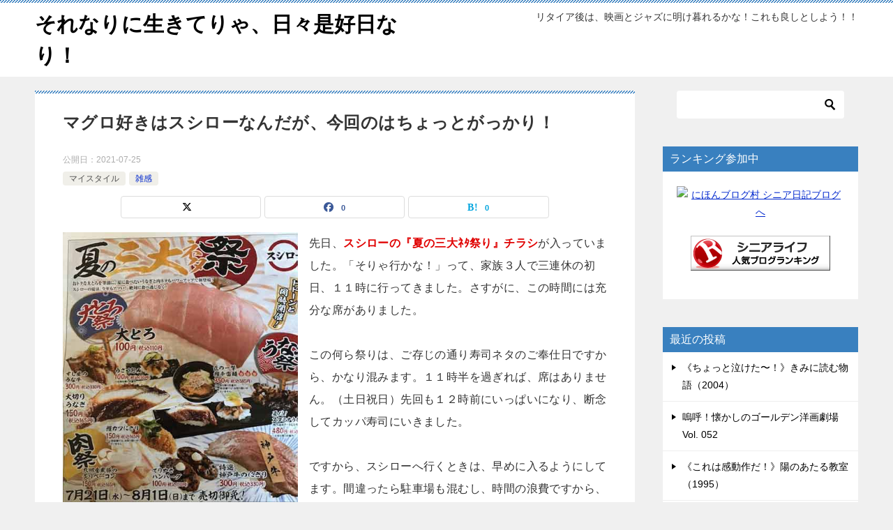

--- FILE ---
content_type: text/html; charset=UTF-8
request_url: http://sorenarini.biz/style_210725/
body_size: 21263
content:
<!doctype html>
<html lang="ja" class="col2 layout-footer-show">
<head>
<!-- Global site tag (gtag.js) - Google Analytics -->
<script async src="https://www.googletagmanager.com/gtag/js?id=UA-180446755-1"></script>
<script>
  window.dataLayer = window.dataLayer || [];
  function gtag(){dataLayer.push(arguments);}
  gtag('js', new Date());

  gtag('config', 'UA-180446755-1');
</script>	<meta charset="UTF-8">
	<meta name="viewport" content="width=device-width, initial-scale=1">
	<link rel="profile" href="http://gmpg.org/xfn/11">

	<title>マグロ好きはスシローなんだが、今回のはちょっとがっかり！</title>
<meta name='robots' content='max-image-preview:large' />
	<script>
		var shf = 1;
		var lso = 1;
		var ajaxurl = 'https://sorenarini.biz/wp-admin/admin-ajax.php';
		var sns_cnt = true;
			</script>
	<!-- Google tag (gtag.js) consent mode dataLayer added by Site Kit -->
<script type="text/javascript" id="google_gtagjs-js-consent-mode-data-layer">
/* <![CDATA[ */
window.dataLayer = window.dataLayer || [];function gtag(){dataLayer.push(arguments);}
gtag('consent', 'default', {"ad_personalization":"denied","ad_storage":"denied","ad_user_data":"denied","analytics_storage":"denied","functionality_storage":"denied","security_storage":"denied","personalization_storage":"denied","region":["AT","BE","BG","CH","CY","CZ","DE","DK","EE","ES","FI","FR","GB","GR","HR","HU","IE","IS","IT","LI","LT","LU","LV","MT","NL","NO","PL","PT","RO","SE","SI","SK"],"wait_for_update":500});
window._googlesitekitConsentCategoryMap = {"statistics":["analytics_storage"],"marketing":["ad_storage","ad_user_data","ad_personalization"],"functional":["functionality_storage","security_storage"],"preferences":["personalization_storage"]};
window._googlesitekitConsents = {"ad_personalization":"denied","ad_storage":"denied","ad_user_data":"denied","analytics_storage":"denied","functionality_storage":"denied","security_storage":"denied","personalization_storage":"denied","region":["AT","BE","BG","CH","CY","CZ","DE","DK","EE","ES","FI","FR","GB","GR","HR","HU","IE","IS","IT","LI","LT","LU","LV","MT","NL","NO","PL","PT","RO","SE","SI","SK"],"wait_for_update":500};
/* ]]> */
</script>
<!-- Google タグ (gtag.js) の終了同意モード dataLayer が Site Kit によって追加されました -->
<link rel='dns-prefetch' href='//webfonts.xserver.jp' />
<link rel='dns-prefetch' href='//www.googletagmanager.com' />
<link rel='dns-prefetch' href='//pagead2.googlesyndication.com' />
<link rel="alternate" type="application/rss+xml" title="それなりに生きてりゃ、日々是好日なり！ &raquo; フィード" href="http://sorenarini.biz/feed/" />
<link rel="alternate" type="application/rss+xml" title="それなりに生きてりゃ、日々是好日なり！ &raquo; コメントフィード" href="http://sorenarini.biz/comments/feed/" />
<link rel="alternate" title="oEmbed (JSON)" type="application/json+oembed" href="http://sorenarini.biz/wp-json/oembed/1.0/embed?url=http%3A%2F%2Fsorenarini.biz%2Fstyle_210725%2F" />
<link rel="alternate" title="oEmbed (XML)" type="text/xml+oembed" href="http://sorenarini.biz/wp-json/oembed/1.0/embed?url=http%3A%2F%2Fsorenarini.biz%2Fstyle_210725%2F&#038;format=xml" />
<style id='wp-img-auto-sizes-contain-inline-css' type='text/css'>
img:is([sizes=auto i],[sizes^="auto," i]){contain-intrinsic-size:3000px 1500px}
/*# sourceURL=wp-img-auto-sizes-contain-inline-css */
</style>
<style id='wp-emoji-styles-inline-css' type='text/css'>

	img.wp-smiley, img.emoji {
		display: inline !important;
		border: none !important;
		box-shadow: none !important;
		height: 1em !important;
		width: 1em !important;
		margin: 0 0.07em !important;
		vertical-align: -0.1em !important;
		background: none !important;
		padding: 0 !important;
	}
/*# sourceURL=wp-emoji-styles-inline-css */
</style>
<style id='wp-block-library-inline-css' type='text/css'>
:root{--wp-block-synced-color:#7a00df;--wp-block-synced-color--rgb:122,0,223;--wp-bound-block-color:var(--wp-block-synced-color);--wp-editor-canvas-background:#ddd;--wp-admin-theme-color:#007cba;--wp-admin-theme-color--rgb:0,124,186;--wp-admin-theme-color-darker-10:#006ba1;--wp-admin-theme-color-darker-10--rgb:0,107,160.5;--wp-admin-theme-color-darker-20:#005a87;--wp-admin-theme-color-darker-20--rgb:0,90,135;--wp-admin-border-width-focus:2px}@media (min-resolution:192dpi){:root{--wp-admin-border-width-focus:1.5px}}.wp-element-button{cursor:pointer}:root .has-very-light-gray-background-color{background-color:#eee}:root .has-very-dark-gray-background-color{background-color:#313131}:root .has-very-light-gray-color{color:#eee}:root .has-very-dark-gray-color{color:#313131}:root .has-vivid-green-cyan-to-vivid-cyan-blue-gradient-background{background:linear-gradient(135deg,#00d084,#0693e3)}:root .has-purple-crush-gradient-background{background:linear-gradient(135deg,#34e2e4,#4721fb 50%,#ab1dfe)}:root .has-hazy-dawn-gradient-background{background:linear-gradient(135deg,#faaca8,#dad0ec)}:root .has-subdued-olive-gradient-background{background:linear-gradient(135deg,#fafae1,#67a671)}:root .has-atomic-cream-gradient-background{background:linear-gradient(135deg,#fdd79a,#004a59)}:root .has-nightshade-gradient-background{background:linear-gradient(135deg,#330968,#31cdcf)}:root .has-midnight-gradient-background{background:linear-gradient(135deg,#020381,#2874fc)}:root{--wp--preset--font-size--normal:16px;--wp--preset--font-size--huge:42px}.has-regular-font-size{font-size:1em}.has-larger-font-size{font-size:2.625em}.has-normal-font-size{font-size:var(--wp--preset--font-size--normal)}.has-huge-font-size{font-size:var(--wp--preset--font-size--huge)}.has-text-align-center{text-align:center}.has-text-align-left{text-align:left}.has-text-align-right{text-align:right}.has-fit-text{white-space:nowrap!important}#end-resizable-editor-section{display:none}.aligncenter{clear:both}.items-justified-left{justify-content:flex-start}.items-justified-center{justify-content:center}.items-justified-right{justify-content:flex-end}.items-justified-space-between{justify-content:space-between}.screen-reader-text{border:0;clip-path:inset(50%);height:1px;margin:-1px;overflow:hidden;padding:0;position:absolute;width:1px;word-wrap:normal!important}.screen-reader-text:focus{background-color:#ddd;clip-path:none;color:#444;display:block;font-size:1em;height:auto;left:5px;line-height:normal;padding:15px 23px 14px;text-decoration:none;top:5px;width:auto;z-index:100000}html :where(.has-border-color){border-style:solid}html :where([style*=border-top-color]){border-top-style:solid}html :where([style*=border-right-color]){border-right-style:solid}html :where([style*=border-bottom-color]){border-bottom-style:solid}html :where([style*=border-left-color]){border-left-style:solid}html :where([style*=border-width]){border-style:solid}html :where([style*=border-top-width]){border-top-style:solid}html :where([style*=border-right-width]){border-right-style:solid}html :where([style*=border-bottom-width]){border-bottom-style:solid}html :where([style*=border-left-width]){border-left-style:solid}html :where(img[class*=wp-image-]){height:auto;max-width:100%}:where(figure){margin:0 0 1em}html :where(.is-position-sticky){--wp-admin--admin-bar--position-offset:var(--wp-admin--admin-bar--height,0px)}@media screen and (max-width:600px){html :where(.is-position-sticky){--wp-admin--admin-bar--position-offset:0px}}

/*# sourceURL=wp-block-library-inline-css */
</style><style id='wp-block-paragraph-inline-css' type='text/css'>
.is-small-text{font-size:.875em}.is-regular-text{font-size:1em}.is-large-text{font-size:2.25em}.is-larger-text{font-size:3em}.has-drop-cap:not(:focus):first-letter{float:left;font-size:8.4em;font-style:normal;font-weight:100;line-height:.68;margin:.05em .1em 0 0;text-transform:uppercase}body.rtl .has-drop-cap:not(:focus):first-letter{float:none;margin-left:.1em}p.has-drop-cap.has-background{overflow:hidden}:root :where(p.has-background){padding:1.25em 2.375em}:where(p.has-text-color:not(.has-link-color)) a{color:inherit}p.has-text-align-left[style*="writing-mode:vertical-lr"],p.has-text-align-right[style*="writing-mode:vertical-rl"]{rotate:180deg}
/*# sourceURL=http://sorenarini.biz/wp-includes/blocks/paragraph/style.min.css */
</style>
<style id='global-styles-inline-css' type='text/css'>
:root{--wp--preset--aspect-ratio--square: 1;--wp--preset--aspect-ratio--4-3: 4/3;--wp--preset--aspect-ratio--3-4: 3/4;--wp--preset--aspect-ratio--3-2: 3/2;--wp--preset--aspect-ratio--2-3: 2/3;--wp--preset--aspect-ratio--16-9: 16/9;--wp--preset--aspect-ratio--9-16: 9/16;--wp--preset--color--black: #000000;--wp--preset--color--cyan-bluish-gray: #abb8c3;--wp--preset--color--white: #ffffff;--wp--preset--color--pale-pink: #f78da7;--wp--preset--color--vivid-red: #cf2e2e;--wp--preset--color--luminous-vivid-orange: #ff6900;--wp--preset--color--luminous-vivid-amber: #fcb900;--wp--preset--color--light-green-cyan: #7bdcb5;--wp--preset--color--vivid-green-cyan: #00d084;--wp--preset--color--pale-cyan-blue: #8ed1fc;--wp--preset--color--vivid-cyan-blue: #0693e3;--wp--preset--color--vivid-purple: #9b51e0;--wp--preset--gradient--vivid-cyan-blue-to-vivid-purple: linear-gradient(135deg,rgb(6,147,227) 0%,rgb(155,81,224) 100%);--wp--preset--gradient--light-green-cyan-to-vivid-green-cyan: linear-gradient(135deg,rgb(122,220,180) 0%,rgb(0,208,130) 100%);--wp--preset--gradient--luminous-vivid-amber-to-luminous-vivid-orange: linear-gradient(135deg,rgb(252,185,0) 0%,rgb(255,105,0) 100%);--wp--preset--gradient--luminous-vivid-orange-to-vivid-red: linear-gradient(135deg,rgb(255,105,0) 0%,rgb(207,46,46) 100%);--wp--preset--gradient--very-light-gray-to-cyan-bluish-gray: linear-gradient(135deg,rgb(238,238,238) 0%,rgb(169,184,195) 100%);--wp--preset--gradient--cool-to-warm-spectrum: linear-gradient(135deg,rgb(74,234,220) 0%,rgb(151,120,209) 20%,rgb(207,42,186) 40%,rgb(238,44,130) 60%,rgb(251,105,98) 80%,rgb(254,248,76) 100%);--wp--preset--gradient--blush-light-purple: linear-gradient(135deg,rgb(255,206,236) 0%,rgb(152,150,240) 100%);--wp--preset--gradient--blush-bordeaux: linear-gradient(135deg,rgb(254,205,165) 0%,rgb(254,45,45) 50%,rgb(107,0,62) 100%);--wp--preset--gradient--luminous-dusk: linear-gradient(135deg,rgb(255,203,112) 0%,rgb(199,81,192) 50%,rgb(65,88,208) 100%);--wp--preset--gradient--pale-ocean: linear-gradient(135deg,rgb(255,245,203) 0%,rgb(182,227,212) 50%,rgb(51,167,181) 100%);--wp--preset--gradient--electric-grass: linear-gradient(135deg,rgb(202,248,128) 0%,rgb(113,206,126) 100%);--wp--preset--gradient--midnight: linear-gradient(135deg,rgb(2,3,129) 0%,rgb(40,116,252) 100%);--wp--preset--font-size--small: 13px;--wp--preset--font-size--medium: 20px;--wp--preset--font-size--large: 36px;--wp--preset--font-size--x-large: 42px;--wp--preset--spacing--20: 0.44rem;--wp--preset--spacing--30: 0.67rem;--wp--preset--spacing--40: 1rem;--wp--preset--spacing--50: 1.5rem;--wp--preset--spacing--60: 2.25rem;--wp--preset--spacing--70: 3.38rem;--wp--preset--spacing--80: 5.06rem;--wp--preset--shadow--natural: 6px 6px 9px rgba(0, 0, 0, 0.2);--wp--preset--shadow--deep: 12px 12px 50px rgba(0, 0, 0, 0.4);--wp--preset--shadow--sharp: 6px 6px 0px rgba(0, 0, 0, 0.2);--wp--preset--shadow--outlined: 6px 6px 0px -3px rgb(255, 255, 255), 6px 6px rgb(0, 0, 0);--wp--preset--shadow--crisp: 6px 6px 0px rgb(0, 0, 0);}:where(.is-layout-flex){gap: 0.5em;}:where(.is-layout-grid){gap: 0.5em;}body .is-layout-flex{display: flex;}.is-layout-flex{flex-wrap: wrap;align-items: center;}.is-layout-flex > :is(*, div){margin: 0;}body .is-layout-grid{display: grid;}.is-layout-grid > :is(*, div){margin: 0;}:where(.wp-block-columns.is-layout-flex){gap: 2em;}:where(.wp-block-columns.is-layout-grid){gap: 2em;}:where(.wp-block-post-template.is-layout-flex){gap: 1.25em;}:where(.wp-block-post-template.is-layout-grid){gap: 1.25em;}.has-black-color{color: var(--wp--preset--color--black) !important;}.has-cyan-bluish-gray-color{color: var(--wp--preset--color--cyan-bluish-gray) !important;}.has-white-color{color: var(--wp--preset--color--white) !important;}.has-pale-pink-color{color: var(--wp--preset--color--pale-pink) !important;}.has-vivid-red-color{color: var(--wp--preset--color--vivid-red) !important;}.has-luminous-vivid-orange-color{color: var(--wp--preset--color--luminous-vivid-orange) !important;}.has-luminous-vivid-amber-color{color: var(--wp--preset--color--luminous-vivid-amber) !important;}.has-light-green-cyan-color{color: var(--wp--preset--color--light-green-cyan) !important;}.has-vivid-green-cyan-color{color: var(--wp--preset--color--vivid-green-cyan) !important;}.has-pale-cyan-blue-color{color: var(--wp--preset--color--pale-cyan-blue) !important;}.has-vivid-cyan-blue-color{color: var(--wp--preset--color--vivid-cyan-blue) !important;}.has-vivid-purple-color{color: var(--wp--preset--color--vivid-purple) !important;}.has-black-background-color{background-color: var(--wp--preset--color--black) !important;}.has-cyan-bluish-gray-background-color{background-color: var(--wp--preset--color--cyan-bluish-gray) !important;}.has-white-background-color{background-color: var(--wp--preset--color--white) !important;}.has-pale-pink-background-color{background-color: var(--wp--preset--color--pale-pink) !important;}.has-vivid-red-background-color{background-color: var(--wp--preset--color--vivid-red) !important;}.has-luminous-vivid-orange-background-color{background-color: var(--wp--preset--color--luminous-vivid-orange) !important;}.has-luminous-vivid-amber-background-color{background-color: var(--wp--preset--color--luminous-vivid-amber) !important;}.has-light-green-cyan-background-color{background-color: var(--wp--preset--color--light-green-cyan) !important;}.has-vivid-green-cyan-background-color{background-color: var(--wp--preset--color--vivid-green-cyan) !important;}.has-pale-cyan-blue-background-color{background-color: var(--wp--preset--color--pale-cyan-blue) !important;}.has-vivid-cyan-blue-background-color{background-color: var(--wp--preset--color--vivid-cyan-blue) !important;}.has-vivid-purple-background-color{background-color: var(--wp--preset--color--vivid-purple) !important;}.has-black-border-color{border-color: var(--wp--preset--color--black) !important;}.has-cyan-bluish-gray-border-color{border-color: var(--wp--preset--color--cyan-bluish-gray) !important;}.has-white-border-color{border-color: var(--wp--preset--color--white) !important;}.has-pale-pink-border-color{border-color: var(--wp--preset--color--pale-pink) !important;}.has-vivid-red-border-color{border-color: var(--wp--preset--color--vivid-red) !important;}.has-luminous-vivid-orange-border-color{border-color: var(--wp--preset--color--luminous-vivid-orange) !important;}.has-luminous-vivid-amber-border-color{border-color: var(--wp--preset--color--luminous-vivid-amber) !important;}.has-light-green-cyan-border-color{border-color: var(--wp--preset--color--light-green-cyan) !important;}.has-vivid-green-cyan-border-color{border-color: var(--wp--preset--color--vivid-green-cyan) !important;}.has-pale-cyan-blue-border-color{border-color: var(--wp--preset--color--pale-cyan-blue) !important;}.has-vivid-cyan-blue-border-color{border-color: var(--wp--preset--color--vivid-cyan-blue) !important;}.has-vivid-purple-border-color{border-color: var(--wp--preset--color--vivid-purple) !important;}.has-vivid-cyan-blue-to-vivid-purple-gradient-background{background: var(--wp--preset--gradient--vivid-cyan-blue-to-vivid-purple) !important;}.has-light-green-cyan-to-vivid-green-cyan-gradient-background{background: var(--wp--preset--gradient--light-green-cyan-to-vivid-green-cyan) !important;}.has-luminous-vivid-amber-to-luminous-vivid-orange-gradient-background{background: var(--wp--preset--gradient--luminous-vivid-amber-to-luminous-vivid-orange) !important;}.has-luminous-vivid-orange-to-vivid-red-gradient-background{background: var(--wp--preset--gradient--luminous-vivid-orange-to-vivid-red) !important;}.has-very-light-gray-to-cyan-bluish-gray-gradient-background{background: var(--wp--preset--gradient--very-light-gray-to-cyan-bluish-gray) !important;}.has-cool-to-warm-spectrum-gradient-background{background: var(--wp--preset--gradient--cool-to-warm-spectrum) !important;}.has-blush-light-purple-gradient-background{background: var(--wp--preset--gradient--blush-light-purple) !important;}.has-blush-bordeaux-gradient-background{background: var(--wp--preset--gradient--blush-bordeaux) !important;}.has-luminous-dusk-gradient-background{background: var(--wp--preset--gradient--luminous-dusk) !important;}.has-pale-ocean-gradient-background{background: var(--wp--preset--gradient--pale-ocean) !important;}.has-electric-grass-gradient-background{background: var(--wp--preset--gradient--electric-grass) !important;}.has-midnight-gradient-background{background: var(--wp--preset--gradient--midnight) !important;}.has-small-font-size{font-size: var(--wp--preset--font-size--small) !important;}.has-medium-font-size{font-size: var(--wp--preset--font-size--medium) !important;}.has-large-font-size{font-size: var(--wp--preset--font-size--large) !important;}.has-x-large-font-size{font-size: var(--wp--preset--font-size--x-large) !important;}
/*# sourceURL=global-styles-inline-css */
</style>

<style id='classic-theme-styles-inline-css' type='text/css'>
/*! This file is auto-generated */
.wp-block-button__link{color:#fff;background-color:#32373c;border-radius:9999px;box-shadow:none;text-decoration:none;padding:calc(.667em + 2px) calc(1.333em + 2px);font-size:1.125em}.wp-block-file__button{background:#32373c;color:#fff;text-decoration:none}
/*# sourceURL=/wp-includes/css/classic-themes.min.css */
</style>
<link rel='stylesheet' id='whats-new-style-css' href='http://sorenarini.biz/wp-content/plugins/whats-new-genarator/whats-new.css?ver=2.0.2' type='text/css' media='all' />
<link rel='stylesheet' id='yyi_rinker_stylesheet-css' href='http://sorenarini.biz/wp-content/plugins/yyi-rinker/css/style.css?v=1.12.0&#038;ver=6.9' type='text/css' media='all' />
<link rel='stylesheet' id='keni-style-css' href='http://sorenarini.biz/wp-content/themes/keni8-child/style.css?ver=8.0.1.13' type='text/css' media='all' />
<link rel='stylesheet' id='keni_base-css' href='http://sorenarini.biz/wp-content/themes/keni80_wp_standard_all_202504180932/base.css?ver=8.0.1.13' type='text/css' media='all' />
<link rel='stylesheet' id='keni-advanced-css' href='http://sorenarini.biz/wp-content/themes/keni80_wp_standard_all_202504180932/advanced.css?ver=8.0.1.13' type='text/css' media='all' />
<link rel='stylesheet' id='my-keni_base-css' href='http://sorenarini.biz/wp-content/themes/keni8-child/base.css?ver=8.0.1.13' type='text/css' media='all' />
<link rel='stylesheet' id='my-keni-advanced-css' href='http://sorenarini.biz/wp-content/themes/keni8-child/advanced.css?ver=8.0.1.13' type='text/css' media='all' />
<style id='keni-customize-color-inline-css' type='text/css'>
.color01{color: #3980bf;}.color02{color: #3980bf;}.color03{color: #3980bf;}.color04{color: #eff3f5;}.color05{color: #f3f7f9;}.color06{color: #e9f1f3;}.color07{color: #3980bf;}q{background: #e9f1f3;}table:not(.review-table) thead th{border-color: #3980bf;background-color: #3980bf;}a:hover,a:active,a:focus{color: #3980bf;}.keni-header_wrap{background-image: linear-gradient(-45deg,#fff 25%,#3980bf 25%, #3980bf 50%,#fff 50%, #fff 75%,#3980bf 75%, #3980bf);}.keni-header_cont .header-mail .btn_header{color: #3980bf;}.site-title > a span{color: #3980bf;}.keni-breadcrumb-list li a:hover,.keni-breadcrumb-list li a:active,.keni-breadcrumb-list li a:focus{color: #3980bf;}.keni-section h1:not(.title_no-style){background-image: linear-gradient(-45deg,#fff 25%,#3980bf 25%, #3980bf 50%,#fff 50%, #fff 75%,#3980bf 75%, #3980bf);}.archive_title{background-image: linear-gradient(-45deg,#fff 25%,#3980bf 25%, #3980bf 50%,#fff 50%, #fff 75%,#3980bf 75%, #3980bf);} h2:not(.title_no-style){background: #3980bf;}.profile-box-title {background: #3980bf;}.keni-related-title {background: #3980bf;}.comments-area h2 {background: #3980bf;}h3:not(.title_no-style){border-top-color: #3980bf;border-bottom-color: #3980bf;color: #3980bf;}h4:not(.title_no-style){border-bottom-color: #3980bf;color: #3980bf;}h5:not(.title_no-style){color: #3980bf;}.keni-section h1 a:hover,.keni-section h1 a:active,.keni-section h1 a:focus,.keni-section h3 a:hover,.keni-section h3 a:active,.keni-section h3 a:focus,.keni-section h4 a:hover,.keni-section h4 a:active,.keni-section h4 a:focus,.keni-section h5 a:hover,.keni-section h5 a:active,.keni-section h5 a:focus,.keni-section h6 a:hover,.keni-section h6 a:active,.keni-section h6 a:focus{color: #3980bf;}.keni-section .sub-section_title {background: #3980bf;}[id^='block'].keni-section_wrap.widget_block .keni-section h2{background: #3980bf;}.btn_style01{border-color: #3980bf;color: #3980bf;}.btn_style02{border-color: #3980bf;color: #3980bf;}.btn_style03{background: #3980bf;}.entry-list .entry_title a:hover,.entry-list .entry_title a:active,.entry-list .entry_title a:focus{color: #3980bf;}.ently_read-more .btn{border-color: #3980bf;color: #3980bf;}.profile-box{background-color: #f3f7f9;}.advance-billing-box_next-title{color: #3980bf;}.step-chart li:nth-child(2){background-color: #eff3f5;}.step-chart_style01 li:nth-child(2)::after,.step-chart_style02 li:nth-child(2)::after{border-top-color: #eff3f5;}.step-chart li:nth-child(3){background-color: #3980bf;}.step-chart_style01 li:nth-child(3)::after,.step-chart_style02 li:nth-child(3)::after{border-top-color: #3980bf;}.step-chart li:nth-child(4){background-color: #3980bf;}.step-chart_style01 li:nth-child(4)::after,.step-chart_style02 li:nth-child(4)::after{border-top-color: #3980bf;}.toc-area_inner .toc-area_list > li::before{background: #3980bf;}.toc_title{color: #3980bf;}.list_style02 li::before{background: #3980bf;}.dl_style02 dt{background: #3980bf;}.dl_style02 dd{background: #eff3f5;}.accordion-list dt{background: #3980bf;}.ranking-list .review_desc_title{color: #3980bf;}.review_desc{background-color: #f3f7f9;}.item-box .item-box_title{color: #3980bf;}.item-box02{background-image: linear-gradient(-45deg,#fff 25%,#3980bf 25%, #3980bf 50%,#fff 50%, #fff 75%,#3980bf 75%, #3980bf);}.item-box02 .item-box_inner{background-color: #f3f7f9;}.item-box02 .item-box_title{background-color: #3980bf;}.item-box03 .item-box_title{background-color: #3980bf;}.box_style01{background-image: linear-gradient(-45deg,#fff 25%,#3980bf 25%, #3980bf 50%,#fff 50%, #fff 75%,#3980bf 75%, #3980bf);}.box_style01 .box_inner{background-color: #f3f7f9;}.box_style03{background: #f3f7f9;}.box_style06{background-color: #f3f7f9;}.cast-box{background-image: linear-gradient(-45deg,#fff 25%,#3980bf 25%, #3980bf 50%,#fff 50%, #fff 75%,#3980bf 75%, #3980bf);}.cast-box .cast_name,.cast-box_sub .cast_name{color: #3980bf;}.widget .cast-box_sub .cast-box_sub_title{background-image: linear-gradient(-45deg,#3980bf 25%, #3980bf 50%,#fff 50%, #fff 75%,#3980bf 75%, #3980bf);}.voice_styl02{background-color: #f3f7f9;}.voice_styl03{background-image: linear-gradient(-45deg,#fff 25%,#f3f7f9 25%, #f3f7f9 50%,#fff 50%, #fff 75%,#f3f7f9 75%, #f3f7f9);}.voice-box .voice_title{color: #3980bf;}.chat_style02 .bubble{background-color: #3980bf;}.chat_style02 .bubble .bubble_in{border-color: #3980bf;}.related-entry-list .related-entry_title a:hover,.related-entry-list .related-entry_title a:active,.related-entry-list .related-entry_title a:focus{color: #3980bf;}.interval01 span{background-color: #3980bf;}.interval02 span{background-color: #3980bf;}.page-nav .current,.page-nav li a:hover,.page-nav li a:active,.page-nav li a:focus{background: #3980bf;}.page-nav-bf .page-nav_next:hover,.page-nav-bf .page-nav_next:active,.page-nav-bf .page-nav_next:focus,.page-nav-bf .page-nav_prev:hover,.page-nav-bf .page-nav_prev:active,.page-nav-bf .page-nav_prev:focus{color: #3980bf;}.nav-links .nav-next a:hover, .nav-links .nav-next a:active, .nav-links .nav-next a:focus, .nav-links .nav-previous a:hover, .nav-links .nav-previous a:active, .nav-links .nav-previous a:focus {color: #3980bf; text-decoration: 'underline'; }.commentary-box .commentary-box_title{color: #3980bf;}.calendar tfoot td a:hover,.calendar tfoot td a:active,.calendar tfoot td a:focus{color: #3980bf;}.form-mailmaga .form-mailmaga_title{color: #3980bf;}.form-login .form-login_title{color: #3980bf;}.form-login-item .form-login_title{color: #3980bf;}.contact-box{background-image: linear-gradient(-45deg,#fff 25%, #3980bf 25%, #3980bf 50%,#fff 50%, #fff 75%,#3980bf 75%, #3980bf);}.contact-box_inner{background-color: #f3f7f9;}.contact-box .contact-box-title{background-color: #3980bf;}.contact-box_tel{color: #3980bf;}.widget_recent_entries .keni-section ul li a:hover,.widget_recent_entries .keni-section ul li a:active,.widget_recent_entries .keni-section ul li a:focus,.widget_archive .keni-section > ul li a:hover,.widget_archive .keni-section > ul li a:active,.widget_archive .keni-section > ul li a:focus,.widget_categories .keni-section > ul li a:hover,.widget_categories .keni-section > ul li a:active,.widget_categories .keni-section > ul li a:focus,.widget_nav_menu .keni-section ul li a:hover,.widget_nav_menu .keni-section ul li a:active,.widget_nav_menu .keni-section ul li a:focus{color: #3980bf;}.tagcloud a::before{color: #3980bf;}.widget_recent_entries_img .list_widget_recent_entries_img .widget_recent_entries_img_entry_title a:hover,.widget_recent_entries_img .list_widget_recent_entries_img .widget_recent_entries_img_entry_title a:active,.widget_recent_entries_img .list_widget_recent_entries_img .widget_recent_entries_img_entry_title a:focus{color: #3980bf;}.keni-link-card_title a:hover,.keni-link-card_title a:active,.keni-link-card_title a:focus{color: #3980bf;}@media (min-width : 768px){.keni-gnav_inner li a:hover,.keni-gnav_inner li a:active,.keni-gnav_inner li a:focus{border-bottom-color: #3980bf;}.step-chart_style02 li:nth-child(2)::after{border-left-color: #eff3f5;}.step-chart_style02 li:nth-child(3)::after{border-left-color: #3980bf;}.step-chart_style02 li:nth-child(4)::after{border-left-color: #3980bf;}.col1 .contact-box_tel{color: #3980bf;}.step-chart_style02 li:nth-child(1)::after,.step-chart_style02 li:nth-child(2)::after,.step-chart_style02 li:nth-child(3)::after,.step-chart_style02 li:nth-child(4)::after{border-top-color: transparent;}}@media (min-width : 920px){.contact-box_tel{color: #3980bf;}}
/*# sourceURL=keni-customize-color-inline-css */
</style>
<style id='keni_customized_css-inline-css' type='text/css'>
.color01{color: #3980bf;}.color02{color: #3980bf;}.color03{color: #3980bf;}.color04{color: #eff3f5;}.color05{color: #f3f7f9;}.color06{color: #e9f1f3;}.color07{color: #3980bf;}q{background: #e9f1f3;}table:not(.review-table) thead th{border-color: #3980bf;background-color: #3980bf;}a:hover,a:active,a:focus{color: #3980bf;}.keni-header_wrap{background-image: linear-gradient(-45deg,#fff 25%,#3980bf 25%, #3980bf 50%,#fff 50%, #fff 75%,#3980bf 75%, #3980bf);}.keni-header_cont .header-mail .btn_header{color: #3980bf;}.site-title > a span{color: #3980bf;}.keni-breadcrumb-list li a:hover,.keni-breadcrumb-list li a:active,.keni-breadcrumb-list li a:focus{color: #3980bf;}.keni-section h1:not(.title_no-style){background-image: linear-gradient(-45deg,#fff 25%,#3980bf 25%, #3980bf 50%,#fff 50%, #fff 75%,#3980bf 75%, #3980bf);}.archive_title{background-image: linear-gradient(-45deg,#fff 25%,#3980bf 25%, #3980bf 50%,#fff 50%, #fff 75%,#3980bf 75%, #3980bf);} h2:not(.title_no-style){background: #3980bf;}.profile-box-title {background: #3980bf;}.keni-related-title {background: #3980bf;}.comments-area h2 {background: #3980bf;}h3:not(.title_no-style){border-top-color: #3980bf;border-bottom-color: #3980bf;color: #3980bf;}h4:not(.title_no-style){border-bottom-color: #3980bf;color: #3980bf;}h5:not(.title_no-style){color: #3980bf;}.keni-section h1 a:hover,.keni-section h1 a:active,.keni-section h1 a:focus,.keni-section h3 a:hover,.keni-section h3 a:active,.keni-section h3 a:focus,.keni-section h4 a:hover,.keni-section h4 a:active,.keni-section h4 a:focus,.keni-section h5 a:hover,.keni-section h5 a:active,.keni-section h5 a:focus,.keni-section h6 a:hover,.keni-section h6 a:active,.keni-section h6 a:focus{color: #3980bf;}.keni-section .sub-section_title {background: #3980bf;}[id^='block'].keni-section_wrap.widget_block .keni-section h2{background: #3980bf;}.btn_style01{border-color: #3980bf;color: #3980bf;}.btn_style02{border-color: #3980bf;color: #3980bf;}.btn_style03{background: #3980bf;}.entry-list .entry_title a:hover,.entry-list .entry_title a:active,.entry-list .entry_title a:focus{color: #3980bf;}.ently_read-more .btn{border-color: #3980bf;color: #3980bf;}.profile-box{background-color: #f3f7f9;}.advance-billing-box_next-title{color: #3980bf;}.step-chart li:nth-child(2){background-color: #eff3f5;}.step-chart_style01 li:nth-child(2)::after,.step-chart_style02 li:nth-child(2)::after{border-top-color: #eff3f5;}.step-chart li:nth-child(3){background-color: #3980bf;}.step-chart_style01 li:nth-child(3)::after,.step-chart_style02 li:nth-child(3)::after{border-top-color: #3980bf;}.step-chart li:nth-child(4){background-color: #3980bf;}.step-chart_style01 li:nth-child(4)::after,.step-chart_style02 li:nth-child(4)::after{border-top-color: #3980bf;}.toc-area_inner .toc-area_list > li::before{background: #3980bf;}.toc_title{color: #3980bf;}.list_style02 li::before{background: #3980bf;}.dl_style02 dt{background: #3980bf;}.dl_style02 dd{background: #eff3f5;}.accordion-list dt{background: #3980bf;}.ranking-list .review_desc_title{color: #3980bf;}.review_desc{background-color: #f3f7f9;}.item-box .item-box_title{color: #3980bf;}.item-box02{background-image: linear-gradient(-45deg,#fff 25%,#3980bf 25%, #3980bf 50%,#fff 50%, #fff 75%,#3980bf 75%, #3980bf);}.item-box02 .item-box_inner{background-color: #f3f7f9;}.item-box02 .item-box_title{background-color: #3980bf;}.item-box03 .item-box_title{background-color: #3980bf;}.box_style01{background-image: linear-gradient(-45deg,#fff 25%,#3980bf 25%, #3980bf 50%,#fff 50%, #fff 75%,#3980bf 75%, #3980bf);}.box_style01 .box_inner{background-color: #f3f7f9;}.box_style03{background: #f3f7f9;}.box_style06{background-color: #f3f7f9;}.cast-box{background-image: linear-gradient(-45deg,#fff 25%,#3980bf 25%, #3980bf 50%,#fff 50%, #fff 75%,#3980bf 75%, #3980bf);}.cast-box .cast_name,.cast-box_sub .cast_name{color: #3980bf;}.widget .cast-box_sub .cast-box_sub_title{background-image: linear-gradient(-45deg,#3980bf 25%, #3980bf 50%,#fff 50%, #fff 75%,#3980bf 75%, #3980bf);}.voice_styl02{background-color: #f3f7f9;}.voice_styl03{background-image: linear-gradient(-45deg,#fff 25%,#f3f7f9 25%, #f3f7f9 50%,#fff 50%, #fff 75%,#f3f7f9 75%, #f3f7f9);}.voice-box .voice_title{color: #3980bf;}.chat_style02 .bubble{background-color: #3980bf;}.chat_style02 .bubble .bubble_in{border-color: #3980bf;}.related-entry-list .related-entry_title a:hover,.related-entry-list .related-entry_title a:active,.related-entry-list .related-entry_title a:focus{color: #3980bf;}.interval01 span{background-color: #3980bf;}.interval02 span{background-color: #3980bf;}.page-nav .current,.page-nav li a:hover,.page-nav li a:active,.page-nav li a:focus{background: #3980bf;}.page-nav-bf .page-nav_next:hover,.page-nav-bf .page-nav_next:active,.page-nav-bf .page-nav_next:focus,.page-nav-bf .page-nav_prev:hover,.page-nav-bf .page-nav_prev:active,.page-nav-bf .page-nav_prev:focus{color: #3980bf;}.nav-links .nav-next a:hover, .nav-links .nav-next a:active, .nav-links .nav-next a:focus, .nav-links .nav-previous a:hover, .nav-links .nav-previous a:active, .nav-links .nav-previous a:focus {color: #3980bf; text-decoration: 'underline'; }.commentary-box .commentary-box_title{color: #3980bf;}.calendar tfoot td a:hover,.calendar tfoot td a:active,.calendar tfoot td a:focus{color: #3980bf;}.form-mailmaga .form-mailmaga_title{color: #3980bf;}.form-login .form-login_title{color: #3980bf;}.form-login-item .form-login_title{color: #3980bf;}.contact-box{background-image: linear-gradient(-45deg,#fff 25%, #3980bf 25%, #3980bf 50%,#fff 50%, #fff 75%,#3980bf 75%, #3980bf);}.contact-box_inner{background-color: #f3f7f9;}.contact-box .contact-box-title{background-color: #3980bf;}.contact-box_tel{color: #3980bf;}.widget_recent_entries .keni-section ul li a:hover,.widget_recent_entries .keni-section ul li a:active,.widget_recent_entries .keni-section ul li a:focus,.widget_archive .keni-section > ul li a:hover,.widget_archive .keni-section > ul li a:active,.widget_archive .keni-section > ul li a:focus,.widget_categories .keni-section > ul li a:hover,.widget_categories .keni-section > ul li a:active,.widget_categories .keni-section > ul li a:focus,.widget_nav_menu .keni-section ul li a:hover,.widget_nav_menu .keni-section ul li a:active,.widget_nav_menu .keni-section ul li a:focus{color: #3980bf;}.tagcloud a::before{color: #3980bf;}.widget_recent_entries_img .list_widget_recent_entries_img .widget_recent_entries_img_entry_title a:hover,.widget_recent_entries_img .list_widget_recent_entries_img .widget_recent_entries_img_entry_title a:active,.widget_recent_entries_img .list_widget_recent_entries_img .widget_recent_entries_img_entry_title a:focus{color: #3980bf;}.keni-link-card_title a:hover,.keni-link-card_title a:active,.keni-link-card_title a:focus{color: #3980bf;}@media (min-width : 768px){.keni-gnav_inner li a:hover,.keni-gnav_inner li a:active,.keni-gnav_inner li a:focus{border-bottom-color: #3980bf;}.step-chart_style02 li:nth-child(2)::after{border-left-color: #eff3f5;}.step-chart_style02 li:nth-child(3)::after{border-left-color: #3980bf;}.step-chart_style02 li:nth-child(4)::after{border-left-color: #3980bf;}.col1 .contact-box_tel{color: #3980bf;}.step-chart_style02 li:nth-child(1)::after,.step-chart_style02 li:nth-child(2)::after,.step-chart_style02 li:nth-child(3)::after,.step-chart_style02 li:nth-child(4)::after{border-top-color: transparent;}}@media (min-width : 920px){.contact-box_tel{color: #3980bf;}}
/*# sourceURL=keni_customized_css-inline-css */
</style>
<link rel="canonical" href="http://sorenarini.biz/style_210725/" />
<link rel="https://api.w.org/" href="http://sorenarini.biz/wp-json/" /><link rel="alternate" title="JSON" type="application/json" href="http://sorenarini.biz/wp-json/wp/v2/posts/5457" /><link rel="EditURI" type="application/rsd+xml" title="RSD" href="https://sorenarini.biz/xmlrpc.php?rsd" />
<link rel='shortlink' href='http://sorenarini.biz/?p=5457' />
<meta name="generator" content="Site Kit by Google 1.171.0" /><script type="text/javascript" language="javascript">
    var vc_pid = "887074192";
</script><script type="text/javascript" src="//aml.valuecommerce.com/vcdal.js" async></script><style>
.yyi-rinker-images {
    display: flex;
    justify-content: center;
    align-items: center;
    position: relative;

}
div.yyi-rinker-image img.yyi-rinker-main-img.hidden {
    display: none;
}

.yyi-rinker-images-arrow {
    cursor: pointer;
    position: absolute;
    top: 50%;
    display: block;
    margin-top: -11px;
    opacity: 0.6;
    width: 22px;
}

.yyi-rinker-images-arrow-left{
    left: -10px;
}
.yyi-rinker-images-arrow-right{
    right: -10px;
}

.yyi-rinker-images-arrow-left.hidden {
    display: none;
}

.yyi-rinker-images-arrow-right.hidden {
    display: none;
}
div.yyi-rinker-contents.yyi-rinker-design-tate  div.yyi-rinker-box{
    flex-direction: column;
}

div.yyi-rinker-contents.yyi-rinker-design-slim div.yyi-rinker-box .yyi-rinker-links {
    flex-direction: column;
}

div.yyi-rinker-contents.yyi-rinker-design-slim div.yyi-rinker-info {
    width: 100%;
}

div.yyi-rinker-contents.yyi-rinker-design-slim .yyi-rinker-title {
    text-align: center;
}

div.yyi-rinker-contents.yyi-rinker-design-slim .yyi-rinker-links {
    text-align: center;
}
div.yyi-rinker-contents.yyi-rinker-design-slim .yyi-rinker-image {
    margin: auto;
}

div.yyi-rinker-contents.yyi-rinker-design-slim div.yyi-rinker-info ul.yyi-rinker-links li {
	align-self: stretch;
}
div.yyi-rinker-contents.yyi-rinker-design-slim div.yyi-rinker-box div.yyi-rinker-info {
	padding: 0;
}
div.yyi-rinker-contents.yyi-rinker-design-slim div.yyi-rinker-box {
	flex-direction: column;
	padding: 14px 5px 0;
}

.yyi-rinker-design-slim div.yyi-rinker-box div.yyi-rinker-info {
	text-align: center;
}

.yyi-rinker-design-slim div.price-box span.price {
	display: block;
}

div.yyi-rinker-contents.yyi-rinker-design-slim div.yyi-rinker-info div.yyi-rinker-title a{
	font-size:16px;
}

div.yyi-rinker-contents.yyi-rinker-design-slim ul.yyi-rinker-links li.amazonkindlelink:before,  div.yyi-rinker-contents.yyi-rinker-design-slim ul.yyi-rinker-links li.amazonlink:before,  div.yyi-rinker-contents.yyi-rinker-design-slim ul.yyi-rinker-links li.rakutenlink:before, div.yyi-rinker-contents.yyi-rinker-design-slim ul.yyi-rinker-links li.yahoolink:before, div.yyi-rinker-contents.yyi-rinker-design-slim ul.yyi-rinker-links li.mercarilink:before {
	font-size:12px;
}

div.yyi-rinker-contents.yyi-rinker-design-slim ul.yyi-rinker-links li a {
	font-size: 13px;
}
.entry-content ul.yyi-rinker-links li {
	padding: 0;
}

div.yyi-rinker-contents .yyi-rinker-attention.attention_desing_right_ribbon {
    width: 89px;
    height: 91px;
    position: absolute;
    top: -1px;
    right: -1px;
    left: auto;
    overflow: hidden;
}

div.yyi-rinker-contents .yyi-rinker-attention.attention_desing_right_ribbon span {
    display: inline-block;
    width: 146px;
    position: absolute;
    padding: 4px 0;
    left: -13px;
    top: 12px;
    text-align: center;
    font-size: 12px;
    line-height: 24px;
    -webkit-transform: rotate(45deg);
    transform: rotate(45deg);
    box-shadow: 0 1px 3px rgba(0, 0, 0, 0.2);
}

div.yyi-rinker-contents .yyi-rinker-attention.attention_desing_right_ribbon {
    background: none;
}
.yyi-rinker-attention.attention_desing_right_ribbon .yyi-rinker-attention-after,
.yyi-rinker-attention.attention_desing_right_ribbon .yyi-rinker-attention-before{
display:none;
}
div.yyi-rinker-use-right_ribbon div.yyi-rinker-title {
    margin-right: 2rem;
}

				</style><meta name="description" content="先日、スシローの『夏の三大ﾈﾀ祭り』チラシが入っていました。「そりゃ行かな！」って、家族３人で三連休の初日、１１時に行ってきました。さすがに、この時間には充分な席がありました。この何ら祭りは、ご存じの通り寿司ネタのご奉仕 …">
		<!--OGP-->
		<meta property="og:type" content="article" />
<meta property="og:url" content="http://sorenarini.biz/style_210725/" />
		<meta property="og:title" content="マグロ好きはスシローなんだが、今回のはちょっとがっかり！"/>
		<meta property="og:description" content="先日、スシローの『夏の三大ﾈﾀ祭り』チラシが入っていました。「そりゃ行かな！」って、家族３人で三連休の初日、１１時に行ってきました。さすがに、この時間には充分な席がありました。この何ら祭りは、ご存じの通り寿司ネタのご奉仕 …">
		<meta property="og:site_name" content="それなりに生きてりゃ、日々是好日なり！">
		<meta property="og:image" content="https://sorenarini.biz/wp-content/uploads/2021/07/sushi2.jpg">
					<meta property="og:image:type" content="image/jpeg">
						<meta property="og:image:width" content="640">
			<meta property="og:image:height" content="480">
					<meta property="og:locale" content="ja_JP">
				<!--OGP-->
		
<!-- Site Kit が追加した Google AdSense メタタグ -->
<meta name="google-adsense-platform-account" content="ca-host-pub-2644536267352236">
<meta name="google-adsense-platform-domain" content="sitekit.withgoogle.com">
<!-- Site Kit が追加した End Google AdSense メタタグ -->
<style type="text/css">.recentcomments a{display:inline !important;padding:0 !important;margin:0 !important;}</style>
<!-- Google AdSense スニペット (Site Kit が追加) -->
<script type="text/javascript" async="async" src="https://pagead2.googlesyndication.com/pagead/js/adsbygoogle.js?client=ca-pub-2833697400925060&amp;host=ca-host-pub-2644536267352236" crossorigin="anonymous"></script>

<!-- (ここまで) Google AdSense スニペット (Site Kit が追加) -->
<link rel="icon" href="https://sorenarini.biz/wp-content/uploads/2020/08/risu-150x150.jpg" sizes="32x32" />
<link rel="icon" href="https://sorenarini.biz/wp-content/uploads/2020/08/risu-300x300.jpg" sizes="192x192" />
<link rel="apple-touch-icon" href="https://sorenarini.biz/wp-content/uploads/2020/08/risu-300x300.jpg" />
<meta name="msapplication-TileImage" content="https://sorenarini.biz/wp-content/uploads/2020/08/risu-300x300.jpg" />
<link rel="alternate" type="application/rss+xml" title="RSS" href="http://sorenarini.biz/rsslatest.xml" /></head>

<body class="wp-singular post-template-default single single-post postid-5457 single-format-standard wp-theme-keni80_wp_standard_all_202504180932 wp-child-theme-keni8-child no-gn"><!--ページの属性-->

<div id="top" class="keni-container">

<!--▼▼ ヘッダー ▼▼-->
<div class="keni-header_wrap">
	<div class="keni-header_outer">
		
		<header class="keni-header keni-header_col1">
			<div class="keni-header_inner">

							<p class="site-title"><a href="http://sorenarini.biz/" rel="home">それなりに生きてりゃ、日々是好日なり！</a></p>
			
			<div class="keni-header_cont">
			<p class="site-description">リタイア後は、映画とジャズに明け暮れるかな！これも良しとしよう！！</p>			</div>

			</div><!--keni-header_inner-->
		</header><!--keni-header-->	</div><!--keni-header_outer-->
</div><!--keni-header_wrap-->
<!--▲▲ ヘッダー ▲▲-->

<div id="click-space"></div>




<div class="keni-main_wrap">
	<div class="keni-main_outer">

		<!--▼▼ メインコンテンツ ▼▼-->
		<main id="main" class="keni-main">
			<div class="keni-main_inner">

				<aside class="free-area free-area_before-title">
									</aside><!-- #secondary -->

		<article class="post-5457 post type-post status-publish format-standard has-post-thumbnail category-my-style category-miscellaneous-feelings tag-133 tag-275 keni-section" itemscope itemtype="http://schema.org/Article">
<meta itemscope itemprop="mainEntityOfPage"  itemType="https://schema.org/WebPage" itemid="http://sorenarini.biz/style_210725/" />

<div class="keni-section_wrap article_wrap">
	<div class="keni-section">

		<header class="article-header">
			<h1 class="entry_title" itemprop="headline">マグロ好きはスシローなんだが、今回のはちょっとがっかり！</h1>
			<div class="entry_status">
		<ul class="entry_date">
				<li class="entry_date_item">公開日：<time itemprop="datePublished" datetime="2021-07-25T15:40:06+09:00" content="2021-07-25T15:40:06+09:00">2021-07-25</time></li>	</ul>
		<ul class="entry_category">
		<li class="entry_category_item my-style"><a href="http://sorenarini.biz/category/my-style/">マイスタイル</a></li><li class="entry_category_item miscellaneous-feelings" style="background-color: #f0efe9;"><a href="http://sorenarini.biz/category/miscellaneous-feelings/" style="color: #0329ce;">雑感</a></li>	</ul>
</div>						<aside class="sns-btn_wrap">
			<div class="sns-btn_x" data-url="http://sorenarini.biz/style_210725/" data-title="%E3%83%9E%E3%82%B0%E3%83%AD%E5%A5%BD%E3%81%8D%E3%81%AF%E3%82%B9%E3%82%B7%E3%83%AD%E3%83%BC%E3%81%AA%E3%82%93%E3%81%A0%E3%81%8C%E3%80%81%E4%BB%8A%E5%9B%9E%E3%81%AE%E3%81%AF%E3%81%A1%E3%82%87%E3%81%A3%E3%81%A8%E3%81%8C%E3%81%A3%E3%81%8B%E3%82%8A%EF%BC%81"></div>
		<div class="sns-btn_fb" data-url="http://sorenarini.biz/style_210725/" data-title="%E3%83%9E%E3%82%B0%E3%83%AD%E5%A5%BD%E3%81%8D%E3%81%AF%E3%82%B9%E3%82%B7%E3%83%AD%E3%83%BC%E3%81%AA%E3%82%93%E3%81%A0%E3%81%8C%E3%80%81%E4%BB%8A%E5%9B%9E%E3%81%AE%E3%81%AF%E3%81%A1%E3%82%87%E3%81%A3%E3%81%A8%E3%81%8C%E3%81%A3%E3%81%8B%E3%82%8A%EF%BC%81"></div>
		<div class="sns-btn_hatena" data-url="http://sorenarini.biz/style_210725/" data-title="%E3%83%9E%E3%82%B0%E3%83%AD%E5%A5%BD%E3%81%8D%E3%81%AF%E3%82%B9%E3%82%B7%E3%83%AD%E3%83%BC%E3%81%AA%E3%82%93%E3%81%A0%E3%81%8C%E3%80%81%E4%BB%8A%E5%9B%9E%E3%81%AE%E3%81%AF%E3%81%A1%E3%82%87%E3%81%A3%E3%81%A8%E3%81%8C%E3%81%A3%E3%81%8B%E3%82%8A%EF%BC%81"></div>
		</aside>					</header><!-- .article-header -->

		<div class="article-body" itemprop="articleBody">
			
			<p><span><img fetchpriority="high" decoding="async" src="https://sorenarini.biz/wp-content/uploads/2021/07/sushi-212x300.jpg" alt="" width="337" height="477" class="wp-image-5459 alignleft" srcset="https://sorenarini.biz/wp-content/uploads/2021/07/sushi-212x300.jpg 212w, https://sorenarini.biz/wp-content/uploads/2021/07/sushi.jpg 446w" sizes="(max-width: 337px) 100vw, 337px" />先日、<strong><span class="red">スシローの『夏の三大ﾈﾀ祭り』チラシ</span></strong>が入っていました。「そりゃ行かな！」って、家族３人で三連休の初日、１１時に行ってきました。さすがに、この時間には充分な席がありました。</span><br data-rich-text-line-break="true" /><br data-rich-text-line-break="true" /><span>この何ら祭りは、ご存じの通り寿司ネタのご奉仕日ですから、かなり混みます。１１時半を過ぎれば、席はありません。（土日祝日）先回も１２時前にいっぱいになり、断念してカッパ寿司にいきました。</span><br data-rich-text-line-break="true" /><br data-rich-text-line-break="true" /><span>ですから、スシローへ行くときは、早めに入るようにしてます。間違ったら駐車場も混むし、時間の浪費ですから、いらちな家族は、早めに！</span><br data-rich-text-line-break="true" /><br data-rich-text-line-break="true" /><span><span class="line-orange">私と家族の本命は、マグロです。大トロマグロが１００円です。期待膨らみます。その他、ウナギなどが、ご奉仕ということです。</span>しかし、ちょっと残念なことが&#8230;&#8230;&#8230;&#8230;&#8230;&#8230;&#8230;..。</span></p>
<p>まずは、<span class="line-orange">大トロを頂きましたが、何故か美味しくないのです。味がよく分からん！よくよく味わって２貫目をパクり！やっぱり味がない。いや、しないんです。これって、マグロ大トロなのにな〜〜って長女に言うと､「油多す<span class="line-orange"><span class="line-orange">ぎ！」ってかえって</span>きました。</span></span></p>
<p>この日は、ご奉仕品のマグロ大トロは、２貫のみでした。先々回のマグロ祭りは、大変美味しかったのに、ほんと残念でした。やっぱり大トロは、私の口には合いません。</p>
<p>ここは、中トロです。その後は、マグロ中トロ一本でいきました。以下のようなのが。１５０円！皿の色違いますが。（以下の写真は、先々回の中トロ祭りのものです）</p>
<p><img decoding="async" src="https://sorenarini.biz/wp-content/uploads/2021/07/susiro-300x225.jpg" alt="" width="596" height="447" class="wp-image-5461 aligncenter" srcset="https://sorenarini.biz/wp-content/uploads/2021/07/susiro-300x225.jpg 300w, https://sorenarini.biz/wp-content/uploads/2021/07/susiro.jpg 640w" sizes="(max-width: 596px) 100vw, 596px" /></p>
<p>以下は、<strong>大トロ/100円。ちょっと白っぽくて油多そうでしょ！</strong>右は、普段からあるサービス品です。魚の切れ端の漬けです。一皿で結構なボリュームがあり、かなりのお得感です。</p>
<p><img decoding="async" src="https://sorenarini.biz/wp-content/uploads/2021/07/sushi2-300x225.jpg" alt="" width="605" height="454" class="wp-image-5466 aligncenter" srcset="https://sorenarini.biz/wp-content/uploads/2021/07/sushi2-300x225.jpg 300w, https://sorenarini.biz/wp-content/uploads/2021/07/sushi2.jpg 640w" sizes="(max-width: 605px) 100vw, 605px" /></p>
<p><img loading="lazy" decoding="async" src="https://sorenarini.biz/wp-content/uploads/2021/07/potato-300x225.jpg" alt="" width="604" height="453" class="wp-image-5462 aligncenter" srcset="https://sorenarini.biz/wp-content/uploads/2021/07/potato-300x225.jpg 300w, https://sorenarini.biz/wp-content/uploads/2021/07/potato.jpg 640w" sizes="auto, (max-width: 604px) 100vw, 604px" /><br />最後に、スシローのフライドポテトは、揚げ方が上手でとても美味しい一品です。カリカリ、ホクホクです。寿司やで、それは無いやろって言われそうですが、やまれません。</p>
<p>その他、<span style="font-size: 20px;"><strong><span class="red">カレーうどんもおすすめです。</span></strong></span></p>
<p>本来私は、それほど寿司は好きではありませんが、マグロだけは昔から食します。その他好きなネタもありませんし、たまにウナギを食べるぐらいです。</p>
<p>最近の寿司チェーンは、寿司屋じゃなくて、ファミレスですね！　ちょっとガキの声がしてうるさいです。が、そこは我慢我慢で、通ってます。って言っても２週間に１回程度ですが。</p>


<b style="font-size: small; color: rgb(0, 102, 255);">お願い致します！</b><br>↓　↓　↓<br>
<a href="https://senior.blogmura.com/ranking/in?p_cid=10675591" target="_blank" rel="noopener">
<img loading="lazy" decoding="async" src="https://b.blogmura.com/senior/88_31.gif" width="88" height="31" border="0" alt="にほんブログ村 シニア日記ブログへ"></a>
<br><a href="https://senior.blogmura.com/ranking/in?p_cid=10675591"></a>

<a href="https://blog.with2.net/link/?id=1906868&amp;cid=2795" target="_blank" rel="noopener">
<img loading="lazy" decoding="async" width="110" height="31" src="https://blog.with2.net/img/banner/c/banner_1/br_c_2795_1.gif" title="シニアライフランキング"></a>



<p><br><br></p>

		</div><!-- .article-body -->

	        <div class="post-tag">
			<dl>
				<dt>タグ</dt>
				<dd>
					<ul>
								            <li >
			                <a href="http://sorenarini.biz/tag/%e3%82%b9%e3%82%b7%e3%83%ad%e3%83%bc/"  rel="tag">スシロー</a>
			            </li>
									            <li >
			                <a href="http://sorenarini.biz/tag/%e5%af%bf%e5%8f%b8%e3%83%81%e3%82%a7%e3%83%bc%e3%83%b3/"  rel="tag">寿司チェーン</a>
			            </li>
						        			</ul>
				</dd>
			</dl>
		</div>
	    </div><!-- .keni-section -->
</div><!-- .keni-section_wrap -->


<div class="behind-article-area">

<div class="keni-section_wrap keni-section_wrap_style02">
	<div class="keni-section">
<aside class="sns-btn_wrap">
			<div class="sns-btn_x" data-url="http://sorenarini.biz/style_210725/" data-title="%E3%83%9E%E3%82%B0%E3%83%AD%E5%A5%BD%E3%81%8D%E3%81%AF%E3%82%B9%E3%82%B7%E3%83%AD%E3%83%BC%E3%81%AA%E3%82%93%E3%81%A0%E3%81%8C%E3%80%81%E4%BB%8A%E5%9B%9E%E3%81%AE%E3%81%AF%E3%81%A1%E3%82%87%E3%81%A3%E3%81%A8%E3%81%8C%E3%81%A3%E3%81%8B%E3%82%8A%EF%BC%81"></div>
		<div class="sns-btn_fb" data-url="http://sorenarini.biz/style_210725/" data-title="%E3%83%9E%E3%82%B0%E3%83%AD%E5%A5%BD%E3%81%8D%E3%81%AF%E3%82%B9%E3%82%B7%E3%83%AD%E3%83%BC%E3%81%AA%E3%82%93%E3%81%A0%E3%81%8C%E3%80%81%E4%BB%8A%E5%9B%9E%E3%81%AE%E3%81%AF%E3%81%A1%E3%82%87%E3%81%A3%E3%81%A8%E3%81%8C%E3%81%A3%E3%81%8B%E3%82%8A%EF%BC%81"></div>
		<div class="sns-btn_hatena" data-url="http://sorenarini.biz/style_210725/" data-title="%E3%83%9E%E3%82%B0%E3%83%AD%E5%A5%BD%E3%81%8D%E3%81%AF%E3%82%B9%E3%82%B7%E3%83%AD%E3%83%BC%E3%81%AA%E3%82%93%E3%81%A0%E3%81%8C%E3%80%81%E4%BB%8A%E5%9B%9E%E3%81%AE%E3%81%AF%E3%81%A1%E3%82%87%E3%81%A3%E3%81%A8%E3%81%8C%E3%81%A3%E3%81%8B%E3%82%8A%EF%BC%81"></div>
		</aside>

		<div class="keni-related-area keni-section_wrap keni-section_wrap_style02">
			<section class="keni-section">

			<h2 class="keni-related-title">関連記事</h2>

			<ul class="related-entry-list related-entry-list_style01">
			<li class="related-entry-list_item"><figure class="related-entry_thumb"><a href="http://sorenarini.biz/lifestyle_140318/" title="呆れて、疲れてとっぴんしゃん！"><img src="https://sorenarini.biz/wp-content/uploads/2021/04/woman-5718109_640.jpg" class="relation-image" width="150" alt="呆れて、疲れてとっぴんしゃん！"></a></figure><p class="related-entry_title"><a href="http://sorenarini.biz/lifestyle_140318/" title="呆れて、疲れてとっぴんしゃん！">呆れて、疲れてとっぴんしゃん！</a></p></li><li class="related-entry-list_item"><figure class="related-entry_thumb"><a href="http://sorenarini.biz/sanbun-diary_0217/" title="コロナの影響で仕事が飛んでしまったが！"><img src="https://sorenarini.biz/wp-content/uploads/2021/02/children-214437_640.jpg" class="relation-image" width="150" alt="コロナの影響で仕事が飛んでしまったが！"></a></figure><p class="related-entry_title"><a href="http://sorenarini.biz/sanbun-diary_0217/" title="コロナの影響で仕事が飛んでしまったが！">コロナの影響で仕事が飛んでしまったが！</a></p></li><li class="related-entry-list_item"><figure class="related-entry_thumb"><a href="http://sorenarini.biz/bibouroku_230911/" title="先週の備忘録（09/04〜09/10）"><img src="https://sorenarini.biz/wp-content/uploads/2023/09/pink-hair-1450045_640.jpg" class="relation-image" width="150" alt="先週の備忘録（09/04〜09/10）"></a></figure><p class="related-entry_title"><a href="http://sorenarini.biz/bibouroku_230911/" title="先週の備忘録（09/04〜09/10）">先週の備忘録（09/04〜09/10）</a></p></li><li class="related-entry-list_item"><figure class="related-entry_thumb"><a href="http://sorenarini.biz/my-style_171012/" title="無理はせず等身大で物事を進める！"><img src="https://sorenarini.biz/wp-content/uploads/2017/10/スクリーンショット-2019-10-13-7.48.00.png" class="relation-image" width="150" alt="無理はせず等身大で物事を進める！"></a></figure><p class="related-entry_title"><a href="http://sorenarini.biz/my-style_171012/" title="無理はせず等身大で物事を進める！">無理はせず等身大で物事を進める！</a></p></li><li class="related-entry-list_item"><figure class="related-entry_thumb"><a href="http://sorenarini.biz/bibouroku-_251229/" title="先週の備忘録（12/22〜12/28）"><img src="https://sorenarini.biz/wp-content/uploads/2025/12/autumn-251229.jpg" class="relation-image" width="150" alt="先週の備忘録（12/22〜12/28）"></a></figure><p class="related-entry_title"><a href="http://sorenarini.biz/bibouroku-_251229/" title="先週の備忘録（12/22〜12/28）">先週の備忘録（12/22〜12/28）</a></p></li><li class="related-entry-list_item"><figure class="related-entry_thumb"><a href="http://sorenarini.biz/my-style_220126/" title="瀬戸内寂聴さんの『寂聴 日めくり歴』を買って早１ヶ月！"><img src="https://sorenarini.biz/wp-content/uploads/2022/01/jyakutyou.jpg" class="relation-image" width="150" alt="瀬戸内寂聴さんの『寂聴 日めくり歴』を買って早１ヶ月！"></a></figure><p class="related-entry_title"><a href="http://sorenarini.biz/my-style_220126/" title="瀬戸内寂聴さんの『寂聴 日めくり歴』を買って早１ヶ月！">瀬戸内寂聴さんの『寂聴 日めくり歴』を買って早１ヶ月！</a></p></li>
			</ul>


			</section><!--keni-section-->
		</div>		
	<nav class="navigation post-navigation" aria-label="投稿">
		<h2 class="screen-reader-text">投稿ナビゲーション</h2>
		<div class="nav-links"><div class="nav-previous"><a href="http://sorenarini.biz/zakkan_210723/">人のやれることには限界あり！/2015-10-21 20:06</a></div><div class="nav-next"><a href="http://sorenarini.biz/style_210730/">人生の『時間割』を作ってみませんか？</a></div></div>
	</nav>
	</div>
</div>
</div><!-- .behind-article-area -->

</article><!-- #post-## -->


				<aside class="free-area free-area_after-cont">
									</aside><!-- #secondary -->

			</div><!-- .keni-main_inner -->
		</main><!-- .keni-main -->


<aside id="secondary" class="keni-sub">
	<div id="search-2" class="keni-section_wrap widget widget_search"><section class="keni-section"><div class="search-box">
	<form role="search" method="get" id="keni_search" class="searchform" action="http://sorenarini.biz/">
		<input type="text" value="" name="s" aria-label="検索"><button class="btn-search"><img src="http://sorenarini.biz/wp-content/themes/keni80_wp_standard_all_202504180932/images/icon/search_black.svg" width="18" height="18" alt="検索"></button>
	</form>
</div></section></div><div id="text-2" class="keni-section_wrap widget widget_text"><section class="keni-section"><h3 class="sub-section_title">ランキング参加中</h3>			<div class="textwidget"><p><center><a href="https://senior.blogmura.com/ranking/in?p_cid=10675591" target="_blank" rel="noopener"><img loading="lazy" decoding="async" src="https://b.blogmura.com/original/1202681" alt="にほんブログ村 シニア日記ブログへ" width="194" height="106" border="0" /></a></p>
<p></center><center><a title="シニアライフランキング" href="https://blog.with2.net/link/?id=1906868:2795" target="_blank" rel="noopener"><img loading="lazy" decoding="async" src="https://blog.with2.net/img/banner/c/banner_2/br_c_2795_2.gif" alt="シニアライフランキング" width="200" height="55" /></a></center></p>
</div>
		</section></div>
		<div id="recent-posts-2" class="keni-section_wrap widget widget_recent_entries"><section class="keni-section">
		<h3 class="sub-section_title">最近の投稿</h3>
		<ul>
											<li>
					<a href="http://sorenarini.biz/the-notebook/">《ちょっと泣けた〜！》きみに読む物語（2004）</a>
									</li>
											<li>
					<a href="http://sorenarini.biz/premium-cinema-052/">嗚呼！懐かしのゴールデン洋画劇場　Vol. 052</a>
									</li>
											<li>
					<a href="http://sorenarini.biz/mr-hollands-opus/">《これは感動作だ！》陽のあたる教室（1995）</a>
									</li>
											<li>
					<a href="http://sorenarini.biz/dear-comrades/">《社会派・実話》親愛なる同志たちへ（2020）</a>
									</li>
											<li>
					<a href="http://sorenarini.biz/premium-cinema-051/">嗚呼！懐かしのゴールデン洋画劇場　Vol. 051</a>
									</li>
					</ul>

		</section></div><div id="categories-2" class="keni-section_wrap widget widget_categories"><section class="keni-section"><h3 class="sub-section_title">カテゴリー</h3>
			<ul>
					<li class="cat-item cat-item-477"><a href="http://sorenarini.biz/category/%e3%83%88%e3%83%ac%e3%83%b3%e3%83%89/">トレンド</a>
</li>
	<li class="cat-item cat-item-20"><a href="http://sorenarini.biz/category/news/">ニュース</a>
</li>
	<li class="cat-item cat-item-8"><a href="http://sorenarini.biz/category/my-jpb/">マイジョブ</a>
</li>
	<li class="cat-item cat-item-173"><a href="http://sorenarini.biz/category/my-style/">マイスタイル</a>
</li>
	<li class="cat-item cat-item-190"><a href="http://sorenarini.biz/category/my-favorite/">マイフェイバリット</a>
<ul class='children'>
	<li class="cat-item cat-item-279"><a href="http://sorenarini.biz/category/my-favorite/entertainment/">エンタメ</a>
</li>
	<li class="cat-item cat-item-6"><a href="http://sorenarini.biz/category/my-favorite/cinema/">シネマノート</a>
	<ul class='children'>
	<li class="cat-item cat-item-738"><a href="http://sorenarini.biz/category/my-favorite/cinema/sf-fantasy/">SF／ファンタジー</a>
</li>
	<li class="cat-item cat-item-739"><a href="http://sorenarini.biz/category/my-favorite/cinema/action-adventure/">アクション／冒険</a>
</li>
	<li class="cat-item cat-item-740"><a href="http://sorenarini.biz/category/my-favorite/cinema/action-adventure-cinema/">コメディ／エンタメ系</a>
</li>
	<li class="cat-item cat-item-747"><a href="http://sorenarini.biz/category/my-favorite/cinema/suspense-mystery/">サスペンス／ミステリー</a>
</li>
	<li class="cat-item cat-item-736"><a href="http://sorenarini.biz/category/my-favorite/cinema/human-drama/">ヒューマンドラマ</a>
</li>
	<li class="cat-item cat-item-755"><a href="http://sorenarini.biz/category/my-favorite/cinema/horror-thriller/">ホラー／スリラー</a>
</li>
	<li class="cat-item cat-item-737"><a href="http://sorenarini.biz/category/my-favorite/cinema/romantic-youth/">恋愛／青春映画</a>
</li>
	<li class="cat-item cat-item-735"><a href="http://sorenarini.biz/category/my-favorite/cinema/war-historical/">戦争／歴史映画</a>
</li>
	<li class="cat-item cat-item-746"><a href="http://sorenarini.biz/category/my-favorite/cinema/movies-zakkan/">映画・雑感</a>
</li>
	<li class="cat-item cat-item-744"><a href="http://sorenarini.biz/category/my-favorite/cinema/movie-actor/">映画俳優</a>
</li>
	<li class="cat-item cat-item-745"><a href="http://sorenarini.biz/category/my-favorite/cinema/director/">映画監督</a>
</li>
	<li class="cat-item cat-item-804"><a href="http://sorenarini.biz/category/my-favorite/cinema/social%ef%bc%8ftrue-story/">社会派／実話</a>
</li>
	<li class="cat-item cat-item-742"><a href="http://sorenarini.biz/category/my-favorite/cinema/music-art/">音楽／アート映画</a>
</li>
	</ul>
</li>
	<li class="cat-item cat-item-13"><a href="http://sorenarini.biz/category/my-favorite/jazz/">ジャズノート</a>
	<ul class='children'>
	<li class="cat-item cat-item-608"><a href="http://sorenarini.biz/category/my-favorite/jazz/spilled-stories/">ジャズこぼれ話</a>
</li>
	<li class="cat-item cat-item-700"><a href="http://sorenarini.biz/category/my-favorite/jazz/jazz-player/">ジャズプレイヤー</a>
</li>
	<li class="cat-item cat-item-508"><a href="http://sorenarini.biz/category/my-favorite/jazz/famous-music/">ジャズ名曲</a>
</li>
	<li class="cat-item cat-item-567"><a href="http://sorenarini.biz/category/my-favorite/jazz/%e3%82%b8%e3%83%a3%e3%82%ba%e5%90%8d%e6%bc%94/">ジャズ名演</a>
</li>
	<li class="cat-item cat-item-509"><a href="http://sorenarini.biz/category/my-favorite/jazz/famous-record/">ジャズ名盤</a>
</li>
	<li class="cat-item cat-item-636"><a href="http://sorenarini.biz/category/my-favorite/jazz/%e4%bb%8a%e6%97%a5%e3%81%aejazz/">今日のJazz</a>
</li>
	</ul>
</li>
	<li class="cat-item cat-item-280"><a href="http://sorenarini.biz/category/my-favorite/sports/">スポーツ</a>
</li>
</ul>
</li>
	<li class="cat-item cat-item-174"><a href="http://sorenarini.biz/category/my-life/">マイライフ</a>
<ul class='children'>
	<li class="cat-item cat-item-334"><a href="http://sorenarini.biz/category/my-life/%e3%81%a4%e3%81%b6%e3%82%84%e3%81%8d/">つぶやき</a>
</li>
	<li class="cat-item cat-item-374"><a href="http://sorenarini.biz/category/my-life/memory/">マイメモリー</a>
</li>
</ul>
</li>
	<li class="cat-item cat-item-430"><a href="http://sorenarini.biz/category/health-and-diet/">健康・食事</a>
</li>
	<li class="cat-item cat-item-77"><a href="http://sorenarini.biz/category/region%ef%bc%86society/">地域・社会</a>
</li>
	<li class="cat-item cat-item-2"><a href="http://sorenarini.biz/category/diary%ef%bc%86memorandum/">日記・備忘録</a>
</li>
	<li class="cat-item cat-item-46"><a href="http://sorenarini.biz/category/living-life/">暮らし・生活</a>
</li>
	<li class="cat-item cat-item-1"><a href="http://sorenarini.biz/category/%e6%9c%aa%e5%88%86%e9%a1%9e/">未分類</a>
</li>
	<li class="cat-item cat-item-298"><a href="http://sorenarini.biz/category/art%e3%83%bbhistory/">芸術・歴史</a>
</li>
	<li class="cat-item cat-item-12"><a href="http://sorenarini.biz/category/miscellaneous-feelings/">雑感</a>
</li>
			</ul>

			</section></div><div id="archives-4" class="keni-section_wrap widget widget_archive"><section class="keni-section"><h3 class="sub-section_title">月間投稿</h3>		<label class="screen-reader-text" for="archives-dropdown-4">月間投稿</label>
		<select id="archives-dropdown-4" name="archive-dropdown">
			
			<option value="">月を選択</option>
				<option value='http://sorenarini.biz/2026/01/'> 2026年1月 &nbsp;(12)</option>
	<option value='http://sorenarini.biz/2025/12/'> 2025年12月 &nbsp;(11)</option>
	<option value='http://sorenarini.biz/2025/11/'> 2025年11月 &nbsp;(9)</option>
	<option value='http://sorenarini.biz/2025/10/'> 2025年10月 &nbsp;(5)</option>
	<option value='http://sorenarini.biz/2025/09/'> 2025年9月 &nbsp;(7)</option>
	<option value='http://sorenarini.biz/2025/08/'> 2025年8月 &nbsp;(14)</option>
	<option value='http://sorenarini.biz/2025/07/'> 2025年7月 &nbsp;(18)</option>
	<option value='http://sorenarini.biz/2025/06/'> 2025年6月 &nbsp;(20)</option>
	<option value='http://sorenarini.biz/2025/05/'> 2025年5月 &nbsp;(12)</option>
	<option value='http://sorenarini.biz/2025/04/'> 2025年4月 &nbsp;(14)</option>
	<option value='http://sorenarini.biz/2025/03/'> 2025年3月 &nbsp;(12)</option>
	<option value='http://sorenarini.biz/2025/02/'> 2025年2月 &nbsp;(13)</option>
	<option value='http://sorenarini.biz/2025/01/'> 2025年1月 &nbsp;(19)</option>
	<option value='http://sorenarini.biz/2024/12/'> 2024年12月 &nbsp;(5)</option>
	<option value='http://sorenarini.biz/2024/11/'> 2024年11月 &nbsp;(12)</option>
	<option value='http://sorenarini.biz/2024/10/'> 2024年10月 &nbsp;(13)</option>
	<option value='http://sorenarini.biz/2024/09/'> 2024年9月 &nbsp;(6)</option>
	<option value='http://sorenarini.biz/2024/08/'> 2024年8月 &nbsp;(7)</option>
	<option value='http://sorenarini.biz/2024/07/'> 2024年7月 &nbsp;(2)</option>
	<option value='http://sorenarini.biz/2024/06/'> 2024年6月 &nbsp;(6)</option>
	<option value='http://sorenarini.biz/2024/05/'> 2024年5月 &nbsp;(7)</option>
	<option value='http://sorenarini.biz/2024/04/'> 2024年4月 &nbsp;(4)</option>
	<option value='http://sorenarini.biz/2024/03/'> 2024年3月 &nbsp;(4)</option>
	<option value='http://sorenarini.biz/2024/02/'> 2024年2月 &nbsp;(7)</option>
	<option value='http://sorenarini.biz/2024/01/'> 2024年1月 &nbsp;(10)</option>
	<option value='http://sorenarini.biz/2023/12/'> 2023年12月 &nbsp;(14)</option>
	<option value='http://sorenarini.biz/2023/11/'> 2023年11月 &nbsp;(15)</option>
	<option value='http://sorenarini.biz/2023/10/'> 2023年10月 &nbsp;(23)</option>
	<option value='http://sorenarini.biz/2023/09/'> 2023年9月 &nbsp;(24)</option>
	<option value='http://sorenarini.biz/2023/08/'> 2023年8月 &nbsp;(30)</option>
	<option value='http://sorenarini.biz/2023/07/'> 2023年7月 &nbsp;(17)</option>
	<option value='http://sorenarini.biz/2023/06/'> 2023年6月 &nbsp;(25)</option>
	<option value='http://sorenarini.biz/2023/05/'> 2023年5月 &nbsp;(17)</option>
	<option value='http://sorenarini.biz/2023/04/'> 2023年4月 &nbsp;(6)</option>
	<option value='http://sorenarini.biz/2023/03/'> 2023年3月 &nbsp;(4)</option>
	<option value='http://sorenarini.biz/2023/02/'> 2023年2月 &nbsp;(4)</option>
	<option value='http://sorenarini.biz/2023/01/'> 2023年1月 &nbsp;(6)</option>
	<option value='http://sorenarini.biz/2022/12/'> 2022年12月 &nbsp;(23)</option>
	<option value='http://sorenarini.biz/2022/11/'> 2022年11月 &nbsp;(33)</option>
	<option value='http://sorenarini.biz/2022/10/'> 2022年10月 &nbsp;(23)</option>
	<option value='http://sorenarini.biz/2022/09/'> 2022年9月 &nbsp;(23)</option>
	<option value='http://sorenarini.biz/2022/08/'> 2022年8月 &nbsp;(26)</option>
	<option value='http://sorenarini.biz/2022/07/'> 2022年7月 &nbsp;(26)</option>
	<option value='http://sorenarini.biz/2022/06/'> 2022年6月 &nbsp;(18)</option>
	<option value='http://sorenarini.biz/2022/05/'> 2022年5月 &nbsp;(35)</option>
	<option value='http://sorenarini.biz/2022/04/'> 2022年4月 &nbsp;(12)</option>
	<option value='http://sorenarini.biz/2022/03/'> 2022年3月 &nbsp;(8)</option>
	<option value='http://sorenarini.biz/2022/02/'> 2022年2月 &nbsp;(12)</option>
	<option value='http://sorenarini.biz/2022/01/'> 2022年1月 &nbsp;(13)</option>
	<option value='http://sorenarini.biz/2021/12/'> 2021年12月 &nbsp;(18)</option>
	<option value='http://sorenarini.biz/2021/11/'> 2021年11月 &nbsp;(15)</option>
	<option value='http://sorenarini.biz/2021/10/'> 2021年10月 &nbsp;(6)</option>
	<option value='http://sorenarini.biz/2021/09/'> 2021年9月 &nbsp;(10)</option>
	<option value='http://sorenarini.biz/2021/08/'> 2021年8月 &nbsp;(14)</option>
	<option value='http://sorenarini.biz/2021/07/'> 2021年7月 &nbsp;(20)</option>
	<option value='http://sorenarini.biz/2021/06/'> 2021年6月 &nbsp;(11)</option>
	<option value='http://sorenarini.biz/2021/05/'> 2021年5月 &nbsp;(14)</option>
	<option value='http://sorenarini.biz/2021/04/'> 2021年4月 &nbsp;(9)</option>
	<option value='http://sorenarini.biz/2021/03/'> 2021年3月 &nbsp;(11)</option>
	<option value='http://sorenarini.biz/2021/02/'> 2021年2月 &nbsp;(10)</option>
	<option value='http://sorenarini.biz/2021/01/'> 2021年1月 &nbsp;(10)</option>
	<option value='http://sorenarini.biz/2020/12/'> 2020年12月 &nbsp;(9)</option>
	<option value='http://sorenarini.biz/2020/11/'> 2020年11月 &nbsp;(9)</option>
	<option value='http://sorenarini.biz/2020/10/'> 2020年10月 &nbsp;(13)</option>
	<option value='http://sorenarini.biz/2020/09/'> 2020年9月 &nbsp;(3)</option>
	<option value='http://sorenarini.biz/2020/08/'> 2020年8月 &nbsp;(3)</option>
	<option value='http://sorenarini.biz/2020/07/'> 2020年7月 &nbsp;(1)</option>
	<option value='http://sorenarini.biz/2020/06/'> 2020年6月 &nbsp;(2)</option>
	<option value='http://sorenarini.biz/2020/04/'> 2020年4月 &nbsp;(1)</option>
	<option value='http://sorenarini.biz/2020/02/'> 2020年2月 &nbsp;(1)</option>
	<option value='http://sorenarini.biz/2019/10/'> 2019年10月 &nbsp;(5)</option>
	<option value='http://sorenarini.biz/2019/07/'> 2019年7月 &nbsp;(1)</option>
	<option value='http://sorenarini.biz/2018/10/'> 2018年10月 &nbsp;(1)</option>
	<option value='http://sorenarini.biz/2018/07/'> 2018年7月 &nbsp;(1)</option>
	<option value='http://sorenarini.biz/2018/04/'> 2018年4月 &nbsp;(1)</option>
	<option value='http://sorenarini.biz/2017/12/'> 2017年12月 &nbsp;(4)</option>
	<option value='http://sorenarini.biz/2017/11/'> 2017年11月 &nbsp;(1)</option>
	<option value='http://sorenarini.biz/2017/10/'> 2017年10月 &nbsp;(3)</option>
	<option value='http://sorenarini.biz/2017/09/'> 2017年9月 &nbsp;(2)</option>
	<option value='http://sorenarini.biz/2017/08/'> 2017年8月 &nbsp;(1)</option>
	<option value='http://sorenarini.biz/2017/07/'> 2017年7月 &nbsp;(1)</option>
	<option value='http://sorenarini.biz/2017/06/'> 2017年6月 &nbsp;(1)</option>
	<option value='http://sorenarini.biz/2017/05/'> 2017年5月 &nbsp;(3)</option>
	<option value='http://sorenarini.biz/2017/04/'> 2017年4月 &nbsp;(4)</option>
	<option value='http://sorenarini.biz/2017/03/'> 2017年3月 &nbsp;(2)</option>
	<option value='http://sorenarini.biz/2017/02/'> 2017年2月 &nbsp;(2)</option>
	<option value='http://sorenarini.biz/2017/01/'> 2017年1月 &nbsp;(2)</option>
	<option value='http://sorenarini.biz/2016/12/'> 2016年12月 &nbsp;(2)</option>
	<option value='http://sorenarini.biz/2016/11/'> 2016年11月 &nbsp;(4)</option>
	<option value='http://sorenarini.biz/2016/10/'> 2016年10月 &nbsp;(2)</option>
	<option value='http://sorenarini.biz/2016/09/'> 2016年9月 &nbsp;(5)</option>
	<option value='http://sorenarini.biz/2016/08/'> 2016年8月 &nbsp;(5)</option>
	<option value='http://sorenarini.biz/2016/07/'> 2016年7月 &nbsp;(8)</option>
	<option value='http://sorenarini.biz/2016/06/'> 2016年6月 &nbsp;(16)</option>
	<option value='http://sorenarini.biz/2016/05/'> 2016年5月 &nbsp;(6)</option>
	<option value='http://sorenarini.biz/2016/04/'> 2016年4月 &nbsp;(7)</option>
	<option value='http://sorenarini.biz/2016/03/'> 2016年3月 &nbsp;(4)</option>
	<option value='http://sorenarini.biz/2016/02/'> 2016年2月 &nbsp;(8)</option>
	<option value='http://sorenarini.biz/2016/01/'> 2016年1月 &nbsp;(6)</option>
	<option value='http://sorenarini.biz/2015/12/'> 2015年12月 &nbsp;(6)</option>
	<option value='http://sorenarini.biz/2015/11/'> 2015年11月 &nbsp;(16)</option>
	<option value='http://sorenarini.biz/2015/10/'> 2015年10月 &nbsp;(18)</option>
	<option value='http://sorenarini.biz/2015/09/'> 2015年9月 &nbsp;(5)</option>
	<option value='http://sorenarini.biz/2015/08/'> 2015年8月 &nbsp;(3)</option>
	<option value='http://sorenarini.biz/2015/07/'> 2015年7月 &nbsp;(7)</option>
	<option value='http://sorenarini.biz/2015/06/'> 2015年6月 &nbsp;(11)</option>
	<option value='http://sorenarini.biz/2015/05/'> 2015年5月 &nbsp;(10)</option>
	<option value='http://sorenarini.biz/2015/04/'> 2015年4月 &nbsp;(11)</option>
	<option value='http://sorenarini.biz/2015/03/'> 2015年3月 &nbsp;(11)</option>
	<option value='http://sorenarini.biz/2015/02/'> 2015年2月 &nbsp;(13)</option>
	<option value='http://sorenarini.biz/2015/01/'> 2015年1月 &nbsp;(6)</option>
	<option value='http://sorenarini.biz/2014/12/'> 2014年12月 &nbsp;(8)</option>
	<option value='http://sorenarini.biz/2014/11/'> 2014年11月 &nbsp;(10)</option>
	<option value='http://sorenarini.biz/2014/10/'> 2014年10月 &nbsp;(5)</option>
	<option value='http://sorenarini.biz/2014/09/'> 2014年9月 &nbsp;(18)</option>
	<option value='http://sorenarini.biz/2014/08/'> 2014年8月 &nbsp;(5)</option>
	<option value='http://sorenarini.biz/2014/07/'> 2014年7月 &nbsp;(4)</option>
	<option value='http://sorenarini.biz/2014/06/'> 2014年6月 &nbsp;(4)</option>
	<option value='http://sorenarini.biz/2014/05/'> 2014年5月 &nbsp;(1)</option>
	<option value='http://sorenarini.biz/2014/03/'> 2014年3月 &nbsp;(1)</option>
	<option value='http://sorenarini.biz/2013/10/'> 2013年10月 &nbsp;(2)</option>
	<option value='http://sorenarini.biz/2013/05/'> 2013年5月 &nbsp;(1)</option>
	<option value='http://sorenarini.biz/2013/04/'> 2013年4月 &nbsp;(2)</option>
	<option value='http://sorenarini.biz/2012/10/'> 2012年10月 &nbsp;(2)</option>
	<option value='http://sorenarini.biz/2012/09/'> 2012年9月 &nbsp;(2)</option>

		</select>

			<script type="text/javascript">
/* <![CDATA[ */

( ( dropdownId ) => {
	const dropdown = document.getElementById( dropdownId );
	function onSelectChange() {
		setTimeout( () => {
			if ( 'escape' === dropdown.dataset.lastkey ) {
				return;
			}
			if ( dropdown.value ) {
				document.location.href = dropdown.value;
			}
		}, 250 );
	}
	function onKeyUp( event ) {
		if ( 'Escape' === event.key ) {
			dropdown.dataset.lastkey = 'escape';
		} else {
			delete dropdown.dataset.lastkey;
		}
	}
	function onClick() {
		delete dropdown.dataset.lastkey;
	}
	dropdown.addEventListener( 'keyup', onKeyUp );
	dropdown.addEventListener( 'click', onClick );
	dropdown.addEventListener( 'change', onSelectChange );
})( "archives-dropdown-4" );

//# sourceURL=WP_Widget_Archives%3A%3Awidget
/* ]]> */
</script>
</section></div>
		<div id="recent-posts-3" class="keni-section_wrap widget widget_recent_entries"><section class="keni-section">
		<h3 class="sub-section_title">最近の投稿</h3>
		<ul>
											<li>
					<a href="http://sorenarini.biz/the-notebook/">《ちょっと泣けた〜！》きみに読む物語（2004）</a>
									</li>
											<li>
					<a href="http://sorenarini.biz/premium-cinema-052/">嗚呼！懐かしのゴールデン洋画劇場　Vol. 052</a>
									</li>
											<li>
					<a href="http://sorenarini.biz/mr-hollands-opus/">《これは感動作だ！》陽のあたる教室（1995）</a>
									</li>
											<li>
					<a href="http://sorenarini.biz/dear-comrades/">《社会派・実話》親愛なる同志たちへ（2020）</a>
									</li>
											<li>
					<a href="http://sorenarini.biz/premium-cinema-051/">嗚呼！懐かしのゴールデン洋画劇場　Vol. 051</a>
									</li>
					</ul>

		</section></div><div id="recent-comments-2" class="keni-section_wrap widget widget_recent_comments"><section class="keni-section"><h3 class="sub-section_title">最近のコメント</h3><ul id="recentcomments"><li class="recentcomments"><a href="http://sorenarini.biz/zakkan_170412/#comment-2">今、そこにある危機！</a> に <span class="comment-author-link">大自然の法則</span> より</li><li class="recentcomments"><a href="http://sorenarini.biz/favorite_150415/#comment-4">「家族亭」のカレーうどんとは、いかないまでも&#8230;。</a> に <span class="comment-author-link">massa</span> より</li><li class="recentcomments"><a href="http://sorenarini.biz/life_150626/#comment-3">紅虎餃子房を選択したのはまずかった！</a> に <span class="comment-author-link">関岡</span> より</li><li class="recentcomments"><a href="http://sorenarini.biz/favorite_150415/#comment-5">「家族亭」のカレーうどんとは、いかないまでも&#8230;。</a> に <span class="comment-author-link">bienvenue</span> より</li></ul></section></div></aside><!-- #secondary -->

	</div><!--keni-main_outer-->
</div><!--keni-main_wrap-->

<!--▼▼ パン屑リスト ▼▼-->
<div class="keni-breadcrumb-list_wrap">
	<div class="keni-breadcrumb-list_outer">
		<nav class="keni-breadcrumb-list">
			<ol class="keni-breadcrumb-list_inner" itemscope itemtype="http://schema.org/BreadcrumbList">
				<li itemprop="itemListElement" itemscope itemtype="http://schema.org/ListItem">
					<a itemprop="item" href="http://sorenarini.biz"><span itemprop="name">それなりに生きてりゃ、日々是好日なり！</span> TOP</a>
					<meta itemprop="position" content="1" />
				</li>
				<li itemprop="itemListElement" itemscope itemtype="http://schema.org/ListItem">
					<a itemprop="item" href="http://sorenarini.biz/category/my-style/"><span itemprop="name">マイスタイル</span></a>
					<meta itemprop="position" content="2" />
				</li>
				<li>マグロ好きはスシローなんだが、今回のはちょっとがっかり！</li>
			</ol>
		</nav>
	</div><!--keni-breadcrumb-list_outer-->
</div><!--keni-breadcrumb-list_wrap-->
<!--▲▲ パン屑リスト ▲▲-->


<!--▼▼ footer ▼▼-->
<div class="keni-footer_wrap">
	<div class="keni-footer_outer">
		<footer class="keni-footer">

			<div class="keni-footer_inner">
				<div class="keni-footer-cont_wrap keni-footer_col1">
																				<div class="keni-footer-cont">
						<div id="meta-2" class="keni-section_wrap widget widget_meta"><section class="keni-section"><h3 class="sub-section_title">メタ情報</h3>
		<ul>
			<li><a href="https://sorenarini.biz/wp-login.php?action=register">登録</a></li>			<li><a href="https://sorenarini.biz/wp-login.php">ログイン</a></li>
			<li><a href="http://sorenarini.biz/feed/">投稿フィード</a></li>
			<li><a href="http://sorenarini.biz/comments/feed/">コメントフィード</a></li>

			<li><a href="https://ja.wordpress.org/">WordPress.org</a></li>
		</ul>

		</section></div>					</div>
					
				</div><!--keni-section_wrap-->
			</div><!--keni-footer_inner-->
		</footer><!--keni-footer-->
        <div class="footer-menu">
			        </div>
		<div class="keni-copyright_wrap">
			<div class="keni-copyright">

				<small>&copy; 2019 それなりに生きてりゃ、日々是好日なり！</small>

			</div><!--keni-copyright_wrap-->
		</div><!--keni-copyright_wrap-->
	</div><!--keni-footer_outer-->
</div><!--keni-footer_wrap-->
<!--▲▲ footer ▲▲-->

<div class="keni-footer-panel_wrap">
<div class="keni-footer-panel_outer">
<aside class="keni-footer-panel">
<ul class="utility-menu">
 	<li class="btn_share utility-menu_item"><span class="icon_share"></span>シェア</li>
 	<li class="utility-menu_item"><a href="#top"><span class="icon_arrow_s_up"></span>TOPへ</a></li>
</ul>
<div class="keni-footer-panel_sns">
<div class="sns-btn_wrap sns-btn_wrap_s">
<div class="sns-btn_tw"></div>
<div class="sns-btn_fb"></div>
<div class="sns-btn_hatena"></div>
</div>
</div>
</aside>
</div><!--keni-footer-panel_outer-->
</div><!--keni-footer-panel_wrap-->
</div><!--keni-container-->

<!--▼ページトップ-->
<p class="page-top"><a href="#top"></a></p>
<!--▲ページトップ-->

<script type="text/javascript" src="http://sorenarini.biz/wp-includes/js/jquery/jquery.min.js?ver=3.7.1" id="jquery-core-js"></script>
<script type="text/javascript" src="http://sorenarini.biz/wp-includes/js/jquery/jquery-migrate.min.js?ver=3.4.1" id="jquery-migrate-js"></script>
<script type="text/javascript" src="//webfonts.xserver.jp/js/xserverv3.js?fadein=0&amp;ver=2.0.9" id="typesquare_std-js"></script>
<script type="text/javascript" src="http://sorenarini.biz/wp-content/plugins/yyi-rinker/js/event-tracking.js?v=1.12.0" id="yyi_rinker_event_tracking_script-js"></script>
<script type="text/javascript" src="http://sorenarini.biz/wp-content/themes/keni80_wp_standard_all_202504180932/js/navigation.js?ver=8.0.1.13" id="keni-navigation-js"></script>
<script type="text/javascript" src="http://sorenarini.biz/wp-content/themes/keni80_wp_standard_all_202504180932/js/skip-link-focus-fix.js?ver=8.0.1.13" id="keni-skip-link-focus-fix-js"></script>
<script type="text/javascript" src="http://sorenarini.biz/wp-content/themes/keni80_wp_standard_all_202504180932/js/utility.js?ver=8.0.1.13" id="keni-utility-js"></script>
<script type="text/javascript" src="http://sorenarini.biz/wp-content/plugins/google-site-kit/dist/assets/js/googlesitekit-consent-mode-bc2e26cfa69fcd4a8261.js" id="googlesitekit-consent-mode-js"></script>

<!-- Site Kit によって追加された Google タグ（gtag.js）スニペット -->
<!-- Google アナリティクス スニペット (Site Kit が追加) -->
<script type="text/javascript" src="https://www.googletagmanager.com/gtag/js?id=GT-NCNRKQT" id="google_gtagjs-js" async></script>
<script type="text/javascript" id="google_gtagjs-js-after">
/* <![CDATA[ */
window.dataLayer = window.dataLayer || [];function gtag(){dataLayer.push(arguments);}
gtag("set","linker",{"domains":["sorenarini.biz"]});
gtag("js", new Date());
gtag("set", "developer_id.dZTNiMT", true);
gtag("config", "GT-NCNRKQT");
 window._googlesitekit = window._googlesitekit || {}; window._googlesitekit.throttledEvents = []; window._googlesitekit.gtagEvent = (name, data) => { var key = JSON.stringify( { name, data } ); if ( !! window._googlesitekit.throttledEvents[ key ] ) { return; } window._googlesitekit.throttledEvents[ key ] = true; setTimeout( () => { delete window._googlesitekit.throttledEvents[ key ]; }, 5 ); gtag( "event", name, { ...data, event_source: "site-kit" } ); }; 
//# sourceURL=google_gtagjs-js-after
/* ]]> */
</script>
<script type="speculationrules">
{"prefetch":[{"source":"document","where":{"and":[{"href_matches":"/*"},{"not":{"href_matches":["/wp-*.php","/wp-admin/*","/wp-content/uploads/*","/wp-content/*","/wp-content/plugins/*","/wp-content/themes/keni8-child/*","/wp-content/themes/keni80_wp_standard_all_202504180932/*","/*\\?(.+)"]}},{"not":{"selector_matches":"a[rel~=\"nofollow\"]"}},{"not":{"selector_matches":".no-prefetch, .no-prefetch a"}}]},"eagerness":"conservative"}]}
</script>
<script id="wp-emoji-settings" type="application/json">
{"baseUrl":"https://s.w.org/images/core/emoji/17.0.2/72x72/","ext":".png","svgUrl":"https://s.w.org/images/core/emoji/17.0.2/svg/","svgExt":".svg","source":{"concatemoji":"http://sorenarini.biz/wp-includes/js/wp-emoji-release.min.js?ver=6.9"}}
</script>
<script type="module">
/* <![CDATA[ */
/*! This file is auto-generated */
const a=JSON.parse(document.getElementById("wp-emoji-settings").textContent),o=(window._wpemojiSettings=a,"wpEmojiSettingsSupports"),s=["flag","emoji"];function i(e){try{var t={supportTests:e,timestamp:(new Date).valueOf()};sessionStorage.setItem(o,JSON.stringify(t))}catch(e){}}function c(e,t,n){e.clearRect(0,0,e.canvas.width,e.canvas.height),e.fillText(t,0,0);t=new Uint32Array(e.getImageData(0,0,e.canvas.width,e.canvas.height).data);e.clearRect(0,0,e.canvas.width,e.canvas.height),e.fillText(n,0,0);const a=new Uint32Array(e.getImageData(0,0,e.canvas.width,e.canvas.height).data);return t.every((e,t)=>e===a[t])}function p(e,t){e.clearRect(0,0,e.canvas.width,e.canvas.height),e.fillText(t,0,0);var n=e.getImageData(16,16,1,1);for(let e=0;e<n.data.length;e++)if(0!==n.data[e])return!1;return!0}function u(e,t,n,a){switch(t){case"flag":return n(e,"\ud83c\udff3\ufe0f\u200d\u26a7\ufe0f","\ud83c\udff3\ufe0f\u200b\u26a7\ufe0f")?!1:!n(e,"\ud83c\udde8\ud83c\uddf6","\ud83c\udde8\u200b\ud83c\uddf6")&&!n(e,"\ud83c\udff4\udb40\udc67\udb40\udc62\udb40\udc65\udb40\udc6e\udb40\udc67\udb40\udc7f","\ud83c\udff4\u200b\udb40\udc67\u200b\udb40\udc62\u200b\udb40\udc65\u200b\udb40\udc6e\u200b\udb40\udc67\u200b\udb40\udc7f");case"emoji":return!a(e,"\ud83e\u1fac8")}return!1}function f(e,t,n,a){let r;const o=(r="undefined"!=typeof WorkerGlobalScope&&self instanceof WorkerGlobalScope?new OffscreenCanvas(300,150):document.createElement("canvas")).getContext("2d",{willReadFrequently:!0}),s=(o.textBaseline="top",o.font="600 32px Arial",{});return e.forEach(e=>{s[e]=t(o,e,n,a)}),s}function r(e){var t=document.createElement("script");t.src=e,t.defer=!0,document.head.appendChild(t)}a.supports={everything:!0,everythingExceptFlag:!0},new Promise(t=>{let n=function(){try{var e=JSON.parse(sessionStorage.getItem(o));if("object"==typeof e&&"number"==typeof e.timestamp&&(new Date).valueOf()<e.timestamp+604800&&"object"==typeof e.supportTests)return e.supportTests}catch(e){}return null}();if(!n){if("undefined"!=typeof Worker&&"undefined"!=typeof OffscreenCanvas&&"undefined"!=typeof URL&&URL.createObjectURL&&"undefined"!=typeof Blob)try{var e="postMessage("+f.toString()+"("+[JSON.stringify(s),u.toString(),c.toString(),p.toString()].join(",")+"));",a=new Blob([e],{type:"text/javascript"});const r=new Worker(URL.createObjectURL(a),{name:"wpTestEmojiSupports"});return void(r.onmessage=e=>{i(n=e.data),r.terminate(),t(n)})}catch(e){}i(n=f(s,u,c,p))}t(n)}).then(e=>{for(const n in e)a.supports[n]=e[n],a.supports.everything=a.supports.everything&&a.supports[n],"flag"!==n&&(a.supports.everythingExceptFlag=a.supports.everythingExceptFlag&&a.supports[n]);var t;a.supports.everythingExceptFlag=a.supports.everythingExceptFlag&&!a.supports.flag,a.supports.everything||((t=a.source||{}).concatemoji?r(t.concatemoji):t.wpemoji&&t.twemoji&&(r(t.twemoji),r(t.wpemoji)))});
//# sourceURL=http://sorenarini.biz/wp-includes/js/wp-emoji-loader.min.js
/* ]]> */
</script>

</body>
</html><!-- WP Fastest Cache file was created in 0.204 seconds, on 2026-01-27 @ 13:20 --><!-- need to refresh to see cached version -->

--- FILE ---
content_type: text/html; charset=utf-8
request_url: https://www.google.com/recaptcha/api2/aframe
body_size: 267
content:
<!DOCTYPE HTML><html><head><meta http-equiv="content-type" content="text/html; charset=UTF-8"></head><body><script nonce="sLTH-WJx0OP-uaJVXOPIfw">/** Anti-fraud and anti-abuse applications only. See google.com/recaptcha */ try{var clients={'sodar':'https://pagead2.googlesyndication.com/pagead/sodar?'};window.addEventListener("message",function(a){try{if(a.source===window.parent){var b=JSON.parse(a.data);var c=clients[b['id']];if(c){var d=document.createElement('img');d.src=c+b['params']+'&rc='+(localStorage.getItem("rc::a")?sessionStorage.getItem("rc::b"):"");window.document.body.appendChild(d);sessionStorage.setItem("rc::e",parseInt(sessionStorage.getItem("rc::e")||0)+1);localStorage.setItem("rc::h",'1769487610411');}}}catch(b){}});window.parent.postMessage("_grecaptcha_ready", "*");}catch(b){}</script></body></html>